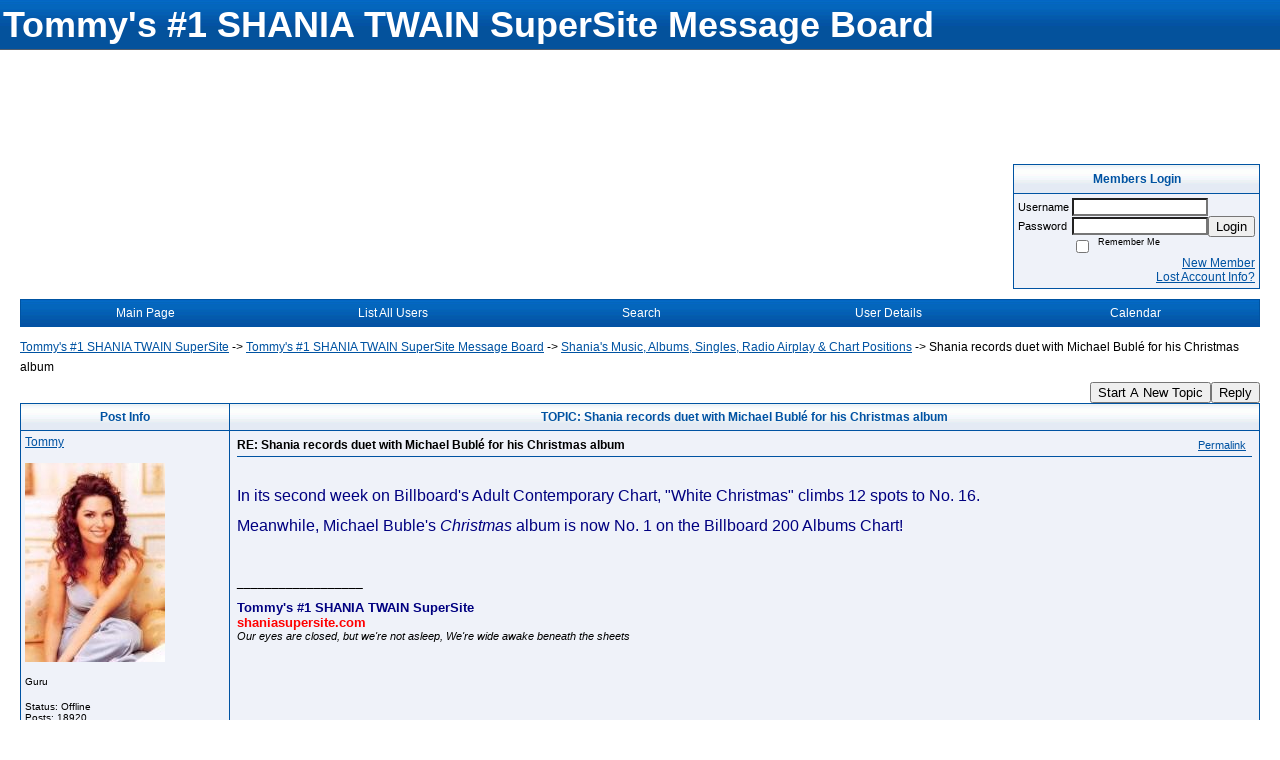

--- FILE ---
content_type: text/html; charset=UTF-8
request_url: https://shania.activeboard.com/t43850190/shania-records-duet-with-michael-bubl-for-his-christmas-albu/?page=2
body_size: 23430
content:
			<!DOCTYPE HTML PUBLIC "-//W3C//DTD HTML 4.01 Transitional//EN" "http://www.w3.org/TR/html4/loose.dtd">
			<html xmlns="http://www.w3.org/1999/xhtml">
					
					
			<head>
				
				
		
				<meta property="og:image" content="https://www.sparklit.com/secure/image/forum/activeboard_icon_200.png" />


		<meta name="generator" content="ActiveBoard" />
				<meta http-equiv="Content-Type"	content="text/html; charset=UTF-8">
				<meta name="description" content="Shania records duet with Michael Bublé for his Christmas album">
				<meta name="keywords" content="Shania records duet with Michael Bublé for his Christmas album,">
				


		<title>Shania records duet with Michael Bublé for his Christmas album - Tommy's #1 SHANIA TWAIN SuperSite Message Board</title>
		
		<link rel="stylesheet" href="/templates/masterstyle.spark?aBID=118191&45c48cce2e2d7fbdea1afc51c7c6ad26" type="text/css">
		<link rel="SHORTCUT ICON" href="/favicon.ico">
		
		
				
		<style id="ab-page-style" type="text/css">
/*
==================================================================
CUSTOM STYLES
==================================================================
*/

/* Place all custom style rules here for easy future reference */


		
/*
==================================================================
BODY & GENERAL STYLE
==================================================================
*/
body {
	background-color: #FFFFFF;
	background-image: ;
	font-family: Verdana, Arial, Helvetica, sans-serif;
	color: #000000;
	font-size: 12px;
}

table {
	font-size: 12px;
}

th,td {
	font-family: Verdana, Arial, Helvetica, sans-serif;
	/*font-size: 12px;*/
}

hr {
	height: 0px;
	border: 0px solid #0053A2;
	border-top-width: 1px;
}

form {
	display: inline;
}
input,textarea,select {
	color: #000000;
	background-color: #FFFFFF;
	font: normal 11px Verdana, Arial, Helvetica, sans-serif;
}
input {
	text-indent: 2px;
}

a, a:active, a:visited {
	color: #0053A2; text-decoration: underline;
}
a:hover {
	text-decoration: underline; color: #FF6633;
}


/*
==================================================================
HEADING STYLE
==================================================================
*/

.pageHeader {
	margin: 0px; 
	padding: 3px; 
	margin-bottom: 5px; 
	font-family: "Trebuchet MS", Verdana, Arial, Helvetica, sans-serif;
	font-size: 3em; 
	font-weight: 900; 
	color: #FFFFFF; 
	border: 1px solid #525E6E;
	border-width: 0px 0px 1px 0px;
	background: #648091 url(https://www.sparklit.com/secure/image/forum/themes/Athena/images/cell2.gif);
}
h1, h2, h3, h4, h5, h6 {
	font-weight: bold;
	font-family: "Trebuchet MS", Verdana, Arial, Helvetica, sans-serif;
	text-decoration: none;
	line-height: 120%;
	color: ;
}
h1 { font-size: 3em; }
h2 { font-size: 18px; }
h3 { font-size: 1em; }
h4,h5,h6 { font-size: 12px; }

.header-logo { text-align: center; margin-bottom: 5px; }

.gen {
	font-size: 1em;
}
.genmed {
	font-size: 0.9em;
}
.gensmall,.gensmall2 {
	font-size: 0.8em;
}


/*
==================================================================
MENU BAR STYLE
==================================================================
*/

#controlBarTable{
	border-collapse: separate;
}
#controlBarTable td {
	text-align: center;
}

.menu-widget { color:#FFFFFF; background: !important; background-color: !important; }

.ab_menu_item { color: #FFFFFF; background: #EFF2F9 url(https://www.sparklit.com/secure/image/forum/themes/Athena/images/cell2.gif); padding: 2px 0; }
.ab_menu_item a { color: #FFFFFF; text-decoration: none; }
.ab_menu_item_hover { color: #FFFFFF; background: #EFF2F9 url(https://www.sparklit.com/secure/image/forum/themes/Athena/images/cell3.gif); padding: 2px 0; }
.ab_menu_item_hover a { color: #0053A2; text-decoration: none; }

.ab_menu_sub_item { color: #0053A2; background: #EFF2F9 ; padding: 2px 0; }
.ab_menu_sub_item a { color: #0053A2; text-decoration: none; }
.ab_menu_sub_item_hover { color: #0053A2; background: #0053A2 url(https://www.sparklit.com/secure/image/forum/themes/Athena/images/cell2.gif); padding: 2px 0; }
.ab_menu_sub_item_hover a { color: #FFFFFF; text-decoration: none; }



/*
==================================================================
CONTAINER STYLE
==================================================================
*/

.wrap { padding: 0 20px; }
.container { width: 100% !important; margin: 0 auto; }

.forumline {
	background: #0053A2 ;
	border: 1px solid #0053A2;
	border-collapse: collapse;
	border-radius:  -moz-border-radius: ; -webkit-border-radius: ;
}
.borderline {
	border: 1px solid #0053A2;
	border-collapse: collapse;
}
.errorline	{
	border: 1px solid #8f0000;  border-collapse: collapse;
}
.errortext	{
	color: #8f0000; font-weight: bold;
}

.topic-buttons { float: right; }
.topic-buttons button, .topic-buttons select { float: left; }

/*
==================================================================
TABLE HEADER STYLE
==================================================================
*/

th, td.th {
	color: #0053A2;
	background: #F1F5F9 url(https://www.sparklit.com/secure/image/forum/themes/Athena/images/cell1.gif);
	font-family: ;
	border-color: #0053A2;
	border-style: solid;
	border-width: 0 1px 1px 0;
	height: 26px;
}
.thMid {
	border-width: 1px 0 1px 0; 
}
a.th, a.th:active, a.th:visited {
	color: ;
	
}
a.th:hover {
	color: ;
	
}



/*
==================================================================
TABLE ROW STYLE
==================================================================
*/

.row1 {
	padding: 4px;
	color: ;
	background: #EFF2F9 ;
}
.row2 {
	padding: 4px;
	color: ;
	background: #F4F7FE ;
}
.row3 {
	padding: 4px;
	color: ;
	background: #F4F7FE  ;
}
.row3Gen, .row3genmed, .row3gensmall {
	color: #0053A2;
}
td.topicRow {
	border-bottom: 0px;
	vertical-align: top;
	padding-top: 8px;
}
td.topicRow.topic-lastpost {
	padding-top: 3px;
}



/*
==================================================================
TABLE CATEGORY ROW STYLE
==================================================================
*/

td.cat,td.catHead,td.catSides,td.catLeft,td.catRight,td.catBottom,.row4 {
	color:#FFFFFF;
	background:  url(https://www.sparklit.com/secure/image/forum/themes/Athena/images/bg_cat4.gif);
}
td.cat,td.catHead,td.catSides,td.catLeft,td.catRight,td.catBottom {
	height: 24px;
}
a.cattitle {
	color:#FFFFFF;
}


/*
==================================================================
FORUM & TOPIC TITLES
==================================================================
*/

a.forumlink, a:active.forumlink, a:visited.forumlink {
	color: #0053A2;
	font-weight: bold; text-decoration: none;
}
a:hover.forumlink {
	color: #FF6633;
	text-decoration: underline overline;
}
a.topictitle, a:active.topictitle, a:visited.topictitle {
	color: #0053A2;
	font-weight: bold; text-decoration: underline;
}
a:hover.topictitle {
	color: #FF6633;
	
}


/*
==================================================================
TOPIC & COMMENT STYLE
==================================================================
*/

.postdetails {
	font-size: 0.8em;
	color: ;
}
.postbody {
	/*font-size: 0.9em;*/
}
.moderatelinks {
	text-align: right;
}
.code {
	font-family: Courier, 'Courier New', sans-serif;
	font-size: 11px;
	color: #006600;
	background-color: #F1F4F8;
	border: #525E6E;
	border-style: dotted;
	border-left-width: 1px;
	border-top-width: 1px;
	border-right-width: 1px;
	border-bottom-width: 1px
}
.quote {
	font-family: Verdana, Arial, Helvetica, sans-serif;
	/*font-size: 11px;*/
	color: #3A5370;
	line-height: 125%;
	background-color: #F1F4F8;
	border: #525E6E;
	border-style: dotted;
	border-left-width: 1px;
	border-top-width: 1px;
	border-right-width: 1px;
	border-bottom-width: 1px
}
.postbody q {
	border: 1px dotted #999999;
	display: block;
	margin-left: 40px;
	margin-right: 40px;
	padding: 5px;
	font-style: italic;
}
.commentOptionMenuBreak {
	padding: 0px; margin: 2px 0px 2px 0px;
	border: 1px solid #0053A2;
}
.commentOptionMenu { 
	text-align: left; float: right; 
	background-color: #F4F7FE; 
	border: 1px solid #0053A2;
	position: absolute; z-index: 1; display: none;
}
.commentOptionMenuItem {
	cursor: pointer; padding: 2px;
}
.commentOptionMenuItem:hover {
	background-color: #EFF2F9; 
}
.topicedit-widget .row1 {
	border: none;
}


/*
==================================================================
MODERATOR/ADMINISTRATOR COLORS
==================================================================
*/
a.mod {
	font-weight: bold;
	color: #0053A2;
}
a.mod:hover {
	font-weight: bold;
}
a.admin {
	font-weight: bold;
	color: #3C96C8; 
}
a.admin:hover {
	font-weight: bold;
}


/*
==================================================================
WIDGET CSS
==================================================================
*/
.widget {
	margin-bottom: 5px;
}
.pm-widget .tr.read .td { background: #EFF2F9 ; }
.pm-widget .td { padding-bottom: 0.25em; padding-top: 0.25em; }
.pm-widget .preview-content { font-style: italic; }
.pm-widget .participants, .pm-widget .preview { margin-top: 0.25em; margin-bottom: 0.25em; }
.pm-message-box {}



/*
==================================================================
YUI TAB STYLE
==================================================================
*/

.yui-skin-sam .yui-navset .yui-nav,.yui-skin-sam .yui-navset .yui-navset-top .yui-nav{border-color:transparent;}
.yui-skin-sam .yui-navset .yui-nav a,.yui-skin-sam .yui-navset .yui-navset-top .yui-nav a{border: 1px solid #0053A2; background:#EFF2F9 ;}
.yui-skin-sam .yui-navset .yui-nav .selected a,.yui-skin-sam .yui-navset .yui-nav .selected a:focus,.yui-skin-sam .yui-navset .yui-nav .selected a:hover{background:#F4F7FE ;}
.yui-skin-sam .yui-navset .yui-nav a:hover,.yui-skin-sam .yui-navset .yui-nav a:focus{background:#0053A2 ;}
.yui-skin-sam .yui-navset .yui-content{border: 1px solid #0053A2; background:#F4F7FE ;}
.yui-skin-sam .yui-navset .yui-content,.yui-skin-sam .yui-navset .yui-navset-top .yui-content{}
.yui-skin-sam .yui-navset-left .yui-content{border-color:transparent;}
.yui-skin-sam .yui-navset-bottom .yui-content,.yui-skin-sam .yui-navset .yui-navset-bottom .yui-content{border-color:transparent;}
.yui-skin-sam .yui-navset .yui-nav a,.yui-skin-sam .yui-navset .yui-navset-top .yui-nav a{border: 1px solid #0053A2;}
.yui-skin-sam .yui-navset .yui-nav a em,.yui-skin-sam .yui-navset .yui-navset-top .yui-nav a em{border: 1px solid #0053A2;}



.yui-navset .yui-nav li,.yui-navset .yui-navset-top .yui-nav li,.yui-navset .yui-navset-bottom .yui-nav li{margin:0 .5em 0 0;}
.yui-navset-left .yui-nav li,.yui-navset-right .yui-nav li{margin:0 0 .5em;}
.yui-navset .yui-content .yui-hidden{position:absolute;left:-999999px;visibility:hidden;}
.yui-navset .yui-navset-left .yui-nav,.yui-navset .yui-navset-right .yui-nav,.yui-navset-left .yui-nav,.yui-navset-right .yui-nav{width:6em;}
.yui-navset-top .yui-nav,.yui-navset-bottom .yui-nav{width:auto;}.yui-navset .yui-navset-left,.yui-navset-left{padding:0 0 0 6em;}
.yui-navset-right{padding:0 6em 0 0;}
.yui-navset-top,.yui-navset-bottom{padding:auto;}
.yui-nav,.yui-nav li{margin:0;padding:0;list-style:none;}
.yui-navset li em{font-style:normal;}
.yui-navset{position:relative;zoom:1;}
.yui-navset .yui-content,.yui-navset .yui-content div{zoom:1;}
.yui-navset .yui-content:after{content:'';display:block;clear:both;}
.yui-navset .yui-nav li,.yui-navset .yui-navset-top .yui-nav li,.yui-navset .yui-navset-bottom .yui-nav li{display:inline-block;display:-moz-inline-stack;*display:inline;vertical-align:bottom;cursor:pointer;zoom:1;}
.yui-navset-left .yui-nav li,.yui-navset-right .yui-nav li{display:block;}
.yui-navset .yui-nav a{position:relative;}
.yui-navset .yui-nav li a,.yui-navset-top .yui-nav li a,.yui-navset-bottom .yui-nav li a{display:block;display:inline-block;vertical-align:bottom;zoom:1;}
.yui-navset-left .yui-nav li a,.yui-navset-right .yui-nav li a{display:block;}
.yui-navset-bottom .yui-nav li a{vertical-align:text-top;}
.yui-navset .yui-nav li a em,.yui-navset-top .yui-nav li a em,.yui-navset-bottom .yui-nav li a em{display:block;}
.yui-navset .yui-navset-left .yui-nav,.yui-navset .yui-navset-right .yui-nav,.yui-navset-left .yui-nav,.yui-navset-right .yui-nav{position:absolute;z-index:1;}
.yui-navset-top .yui-nav,.yui-navset-bottom .yui-nav{position:static;}
.yui-navset .yui-navset-left .yui-nav,.yui-navset-left .yui-nav{left:0;right:auto;}
.yui-navset .yui-navset-right .yui-nav,.yui-navset-right .yui-nav{right:0;left:auto;}
.yui-skin-sam .yui-navset .yui-nav,.yui-skin-sam .yui-navset .yui-navset-top .yui-nav{border-style:solid;border-width:0 0 0px;zoom:1;}
.yui-skin-sam .yui-navset .yui-nav li,.yui-skin-sam .yui-navset .yui-navset-top .yui-nav li{margin:0 .16em 0 0;padding:1px 0 0;zoom:1;}
.yui-skin-sam .yui-navset .yui-nav .selected,.yui-skin-sam .yui-navset .yui-navset-top .yui-nav .selected{margin:0 .16em 0 0;}
.yui-skin-sam .yui-navset .yui-nav a,.yui-skin-sam .yui-navset .yui-navset-top .yui-nav a{border-width:0 1px;position:relative;text-decoration:none;}
.yui-skin-sam .yui-navset .yui-nav a em,.yui-skin-sam .yui-navset .yui-navset-top .yui-nav a em{border-width:1px 0 0;cursor:hand;padding:.25em .75em;left:0;right:0;bottom:0;top:-1px;position:relative;}
.yui-skin-sam .yui-navset .yui-nav .selected a,.yui-skin-sam .yui-navset .yui-nav .selected a:focus,.yui-skin-sam .yui-navset .yui-nav .selected a:hover{}
.yui-skin-sam .yui-navset .yui-nav a:hover,.yui-skin-sam .yui-navset .yui-nav a:focus{outline:0;}
.yui-skin-sam .yui-navset .yui-nav .selected a em{padding:.35em .75em;}
.yui-skin-sam .yui-navset .yui-nav .selected a,.yui-skin-sam .yui-navset .yui-nav .selected a em{}
.yui-skin-sam .yui-navset .yui-content{}
.yui-skin-sam .yui-navset .yui-content,.yui-skin-sam .yui-navset .yui-navset-top .yui-content{border-width:1px;border-style:solid;padding:.25em .5em;}
.yui-skin-sam .yui-navset-left .yui-nav,.yui-skin-sam .yui-navset .yui-navset-left .yui-nav,.yui-skin-sam .yui-navset .yui-navset-right .yui-nav,.yui-skin-sam .yui-navset-right .yui-nav{border-width:0 5px 0 0;Xposition:absolute;top:0;bottom:0;}
.yui-skin-sam .yui-navset .yui-navset-right .yui-nav,.yui-skin-sam .yui-navset-right .yui-nav{border-width:0 0 0 5px;}
.yui-skin-sam .yui-navset-left .yui-nav li,.yui-skin-sam .yui-navset .yui-navset-left .yui-nav li,.yui-skin-sam .yui-navset-right .yui-nav li{margin:0 0 .16em;padding:0 0 0 1px;}.yui-skin-sam .yui-navset-right .yui-nav li{padding:0 1px 0 0;}
.yui-skin-sam .yui-navset-left .yui-nav .selected,.yui-skin-sam .yui-navset .yui-navset-left .yui-nav .selected{margin:0 -1px .16em 0;}
.yui-skin-sam .yui-navset-right .yui-nav .selected{margin:0 0 .16em -1px;}
.yui-skin-sam .yui-navset-left .yui-nav a,.yui-skin-sam .yui-navset-right .yui-nav a{border-width:1px 0;}
.yui-skin-sam .yui-navset-left .yui-nav a em,.yui-skin-sam .yui-navset .yui-navset-left .yui-nav a em,.yui-skin-sam .yui-navset-right .yui-nav a em{border-width:0 0 0 1px;padding:.2em .75em;top:auto;left:-1px;}
.yui-skin-sam .yui-navset-right .yui-nav a em{border-width:0 1px 0 0;left:auto;right:-1px;}
.yui-skin-sam .yui-navset-left .yui-nav a,.yui-skin-sam .yui-navset-left .yui-nav .selected a,.yui-skin-sam .yui-navset-left .yui-nav a:hover,.yui-skin-sam .yui-navset-right .yui-nav a,.yui-skin-sam .yui-navset-right .yui-nav .selected a,.yui-skin-sam .yui-navset-right .yui-nav a:hover,.yui-skin-sam .yui-navset-bottom .yui-nav a,.yui-skin-sam .yui-navset-bottom .yui-nav .selected a,.yui-skin-sam .yui-navset-bottom .yui-nav a:hover{background-image:none;}
.yui-skin-sam .yui-navset-left .yui-content{border-width:1px;border-style:solid;}
.yui-skin-sam .yui-navset-bottom .yui-nav,.yui-skin-sam .yui-navset .yui-navset-bottom .yui-nav{border-width:5px 0 0;}
.yui-skin-sam .yui-navset .yui-navset-bottom .yui-nav .selected,.yui-skin-sam .yui-navset-bottom .yui-nav .selected{margin:0 .16em 0 0;}
.yui-skin-sam .yui-navset .yui-navset-bottom .yui-nav li,.yui-skin-sam .yui-navset-bottom .yui-nav li{padding:0 0 1px 0;vertical-align:top;}
.yui-skin-sam .yui-navset .yui-navset-bottom .yui-nav a em,.yui-skin-sam .yui-navset-bottom .yui-nav a em{border-width:0 0 1px;top:auto;bottom:-1px;}
.yui-skin-sam .yui-navset-bottom .yui-content,.yui-skin-sam .yui-navset .yui-navset-bottom .yui-content{border-width:1px;border-style:solid;}
		
</style>			<script language="javascript" type="text/javascript">
				function recordTopicRating(thankYou, abKey, aBID, subForumID, topicID, rating){
					var postData = "thankYou="+thankYou+"&abKey="+abKey+"&aBID="+aBID+"&subForumID="+subForumID+"&topicID="+topicID+"&rating="+rating;
					$.get('/rating.spark?'+postData, function(data){
						var ratingSel = $('#ratingsDiv');
						ratingSel.unbind('mouseover');
						ratingSel.css({
							backgroundImage: '',
							width: '',
							fontSize: ''
						});
						ratingSel.html(data);
					});
				}
			</script>
			            <script type="text/javascript" src="/js.ln/jquery/js/jquery-1.8.2.min.js"></script>
            		
		<script type='text/javascript'>

				$(document).ready(function(){
			$("#popupContactClose").click(function(){
				disablePopup();
			});
			$("#backgroundPopup").click(function(){
				disablePopup();
			});
			$(document).keyup(function(e){
				if(e.keyCode==27 && popupStatus==1){
					disablePopup();
				}
			});
			 
			$(window).resize(function(){
				if(popupStatus==1){
					centerPopup();
				}	
			});
		});
		
		function toggle(obj) {
			var el = document.getElementById(obj);
			if ( el.style.display != 'none' ) {
				el.style.display = 'none';
			}
			else {
				el.style.display = '';
			}
		}

		
			function checkBoxes()
			{
				var items = document.getElementsByName('topicMoveDelete[]');
				var list = '';
				var firstElement = 0;
				

				
				for(var i=0; i< items.length; i++)
				{
					if(items[i].checked)
					{
						if(firstElement==0)
							list += items[i].value;
						else
							list += ';'+items[i].value;
						firstElement++;
					}
				}
				
				if(list.length < 1){
					alert("Please select one or more topics.");
					return false;
				}
				
				document.getElementById('checkedBoxes').value = list;
				return true;
			}

			function setTopicFormAction(action){
				document.topicAction.action = action;
			}

			function setButtonIMG(image,id) {
				document.getElementById(id).src = image;
			}
			
			//----------------------------------------------------------------------------------
			//		Comment menu JS
			//----------------------------------------------------------------------------------
			var hideMenu = new Array();
			function findCommentOptionMenuItem(id) {
				var i;
				for (i=0; i<hideMenu.length; i++) {
					if (hideMenu[i][0] == id) {
						return i;
					}
				}
				hideMenu.push(new Array(id,'0'));
				return hideMenu.length-1;
			}
			function showCommentOptionMenu(id, btn) {
				hideMenu[findCommentOptionMenuItem(id)][1] = '0';
			}
			function hideCommentOptionMenu(id) {
				if (document.getElementById(id)) {
					hideMenu[findCommentOptionMenuItem(id)][1] = '1';
					var t=setTimeout("closeCommentOptionMenu('"+id+"')",333);
				}
			}
			function closeCommentOptionMenu(id) {
				if (hideMenu[findCommentOptionMenuItem(id)][1] == '1') {
					document.getElementById(id).style.display='none';
				}
				hideMenu[findCommentOptionMenuItem(id)][1] = '0';
			}
			function toggleCommentOptionMenu(id, btn)
			{
				var menuSel = $('#'+id);
				menuSel.css('position','absolute');
				if (menuSel.css('display') == 'none')
				{
					menuSel.css('left', '-9999px');
					menuSel.show();
					
					var f = parseInt(menuSel.css('font-size'));
					if (f < 12)
						f = 12;
					var width = f * 10;
					menuSel.css('width', width+'px');
					
					var buttonSel = $(btn);
					
					menuSel.css('top', (buttonSel.outerHeight() + 5) + 'px');
					menuSel.css('left', (buttonSel.outerWidth() - menuSel.outerWidth()) + 'px');
				}
				else
				{
					menuSel.hide();
				}
			}

			//----------------------------------------------------------------------------------
			//		Tag UI JS
			//----------------------------------------------------------------------------------
			var hideTagMenu = new Array();
			function findTagOptionMenuItem(id) {
				var i;
				for (i=0; i<hideTagMenu.length; i++) {
					if (hideTagMenu[i][0] == id) {
						return i;
					}
				}
				hideTagMenu.push(new Array(id,'0','0'));
				return hideTagMenu.length-1;
			}
			function showTagOptionMenu(id) {
				hideTagMenu[findTagOptionMenuItem(id)][1] = '0';
			}
			function hideTagOptionMenu(id) {
				if (document.getElementById(id)) {
					hideTagMenu[findTagOptionMenuItem(id)][1] = '1';
					var t=setTimeout("closeTagOptionMenu('"+id+"')",333);
				}
			}
			function closeTagOptionMenu(id) {
				index = findTagOptionMenuItem(id);
				//console.log(hideTagMenu[index][0]+" "+hideTagMenu[index][1]+" "+hideTagMenu[index][2]);
				if (hideTagMenu[index][1] == '1' && hideTagMenu[index][2] != '1') {
					document.getElementById(id).style.display='none';
					hideTagMenu[findTagOptionMenuItem(id)][1] = '0';
				}
			}
			function toggleTagOptionMenu(id, tagMenuButton, tagMenuInput) {
				//var tagMenu = document.getElementById(id);
				var tagMenuSel = $('#'+id);
				//if (tagMenu.style.display == 'none') {
				if (tagMenuSel.css('display') == 'none') {
					
					var tagMenuButtonSel = $(tagMenuButton),
						x = tagMenuButtonSel.position().left + tagMenuButtonSel.width(),
						y = tagMenuButtonSel.position().top - tagMenuButtonSel.height() - 8;
					
					
					//var tagMenuButtonRegion = YAHOO.util.Region.getRegion(tagMenuButton);
					//var x = tagMenuButtonRegion.right;
					//var y = tagMenuButtonRegion.top;
					//y -= tagMenuButtonRegion.height - 8;

					//tagMenu.style.display = 'block'; // without this 'w' will be NaN
					tagMenuSel.show();

					var w = tagMenuSel.width(),
						h = tagMenuSel.height();
					//var tagMenuRegion = YAHOO.util.Region.getRegion(tagMenu);
					//var w = tagMenuRegion.width;
					//var h = tagMenuRegion.height;
					
					x += 4;

					rx = x + w;
					if (rx > $(document).width()) {
						x -= w;
						y = tagMenuButtonSel.position().top + tagMenuButtonSel.height() + 4;
					}
						
					by = y + h;
					if (by > $(document).height()) {
						y = tagMenuButtonSel.position().top - h - 4;
					}

					tagMenuSel.css('left', x.toString()+'px');
					tagMenuSel.css('top', y.toString()+'px');
					//tagMenu.style.left = x.toString()+'px';
					//tagMenu.style.top = y.toString()+'px';

					document.getElementById(tagMenuInput).focus();
				} else {
					tagMenuSel.hide();
					//tagMenu.style.display = 'none';
				}
			}
			function justRegisterRightClickForTagOptionMenu(id) {
				hideTagMenu[findTagOptionMenuItem(id)][2] = '1';
			}
			function registerRightClickForTagOptionMenu(id) {
				hideTagMenu[findTagOptionMenuItem(id)][2] = '1';
				var t=setTimeout("justClearRightClickForTagOptionMenu('"+id+"')",3000);
			}
			function justClearRightClickForTagOptionMenu(id) {
				hideTagMenu[findTagOptionMenuItem(id)][2] = '0';
			}
			function clearRightClickForTagOptionMenu(id) {
				hideTagMenu[findTagOptionMenuItem(id)][2] = '0';
				closeTagOptionMenu(id);
			}
		</script>	
					<script type="text/javascript">
				customPos = -1;
				
				function hilite(e, c) {
					if (e && c)
						e.className=c;
				}
				
				function lolite(e, c) {
					if (e && c)
						e.className=c;
				}
			</script>
	
						<script type="text/javascript">
				var curTopicIDForTagCallback = null;
				function recordTopicTag(aBID, topicID, abKey, image) {
					var tagSel = $('#tagInput'+topicID),
						tagAddButtonSel = $('#tagInputAddButton'+topicID);
					var tag = tagSel.val();

					tagSel.val('');
					tagAddButtonSel.attr('src', image);
					
					if (tag !== null && tag !== undefined && tag.length > 0) {
						curTopicIDForTagCallback = topicID;
						var postData = "aBID="+aBID+"&topicID="+topicID+"&tag="+encodeURI(tag).replace(/\+/g, "%2B")+"&abKey="+abKey+"&action=83";
						$.get('/tagit.spark?'+postData, handleTagSuccess);
					}
				}

				function removeTopicTag(tagID, aBID, topicID, abKey, image) {
					var tagSel = $('#tag'+tagID);
					tagSel.attr('src', image);
					
					if (tagID !== null && tagID !== undefined) {
						curTopicIDForTagCallback = topicID;
						var postData = "aBID="+aBID+"&topicID="+topicID+"&tagID="+tagID+"&abKey="+abKey+"&action=70"; 
						$.get('/tagit.spark?'+postData, handleTagSuccess);
					}
				}
				
				var handleTagSuccess = function(data) {
					document.getElementById("tagUI"+curTopicIDForTagCallback).innerHTML = data; 
					toggleTagOptionMenu("tagsMenu"+curTopicIDForTagCallback, document.getElementById("tagsMenuButton"+curTopicIDForTagCallback), "tagInput"+curTopicIDForTagCallback);
				};
			</script>
		            <script type="text/javascript">
                $(document).ready(function () {
                    var lock;
                    $(this).on('mousemove', function () {
                        if (!lock) {
                            lock = true;
                            $.ajax({
                                'type': 'POST',
                                'dataType': 'json',
                                'url': '//shania.activeboard.com/forum.spark?a=118',
                                'data': {
                                    'aBID': 118191,
                                    'rt': 2,
                                    'a': 118,

                                    'ID': -1, 

                                }
                            });
                            setTimeout(function () {
                                lock = false;
                            }, 420000);
                        }
                    });
                });
            </script>
            		</head>
		<body id="abBodyTag" bgcolor="#FFFFFF" text="#000000" 
		link="#000000" vlink="#000000" 		      style="margin: 0" class="explicit">
		<div id="uWrap" class="uWrap">
		
			<h1 class="pageHeader header-text">
				Tommy's #1 SHANIA TWAIN SuperSite Message Board		
			</h1>
			<div style="width: 728px; margin: 1em auto;"><div style="width:728px; height:90px;">
<!-- AB - Leaderboard [async] -->
<div id="placement_68329_0"></div>
<script type="text/javascript">if (!window.AdButler){(function(){var s = document.createElement("script"); s.async = true; s.type = "text/javascript";s.src = 'https://servedbyadbutler.com/app.js';var n = document.getElementsByTagName("script")[0]; n.parentNode.insertBefore(s, n);}());}</script>
<script type="text/javascript">
    var AdButler = AdButler || {}; AdButler.ads = AdButler.ads || [];
    var abkw = window.abkw || '';
    var plc68329 = window.plc68329 || 0;
    //document.write('<'+'div id="placement_68329_'+plc68329+'"></'+'div>');
    AdButler.ads.push({handler: function(opt){ AdButler.register(142519, 68329, [728,90], 'placement_68329_'+opt.place, opt); },
        opt: { place: plc68329++, keywords: abkw, domain: 'servedbyadbutler.com', click:'CLICK_MACRO_PLACEHOLDER', adserveVersion:'adserve' }});
</script>
</div></div>
<div class="wrap" style="100%">
	<div class="container">
		
		
		<div class="top">
			
				<table id="abLoginBox" cellspacing="0" class="forumline" style="float: right; margin-bottom: 10px;"><tr><th><a name="loginBox"></a>Members Login</th></tr><tr><td align="right" valign="top" style="text-align: left" class="row1 gen">		<form action="/forum.spark?aBID=118191" method=post style="margin: 0px;">
		<input type=hidden name="page" value="1">
<input type=hidden name="aBID" value="118191">
		<table border=0 cellspacing=0 cellpadding=0 class="genmed" style="margin: 0;">
			<tr>
				<td>Username&nbsp;</td>
				<td><input style="vertical-align: middle" value=""
					type="text" name="forumUserName"><br />
				</td>
				<td>&nbsp;</td>
			</tr>
			<tr>
				<td>Password&nbsp;</td>
				<td><input type="password"
					name="forumPassword">
				</td>
				<td>
					<button type="submit" onsubmit="this.form.action.value='login'">Login</button>
				</td>
			</tr>
			<tr>
				<td>&nbsp;</td>
				<td>
					<input type=checkbox style="vertical-align: middle; float: left;" name="rememberLogin" value="1">
					<span class="gensmall" style="float: left;"> &nbsp; Remember Me </span>
				</td>
				<td>&nbsp;</td>
			</tr>
		</table>
					<div style="float:right; text-align:right;">
				<a href="//shania.activeboard.com/forum.spark?aBID=118191&p=4" title="New Member">New Member</a><br>
				<a href="//shania.activeboard.com/forum.spark?aBID=118191&p=6" title="Forgot Account Information">Lost Account Info?</a> 
			</div>
		<div class="clear"></div>
		<input type="hidden" name="uat" value="3">

		</form></td></tr></table>
			
			
			<div class="clear"></div>
		</div>
		
		
					<script type="text/javascript" src="/js/forum_menu.js?v=1337"></script>
				<div class="menu-widget widget" style="">
		<table class="forumline borderline table" id="controlBarTable" cellSpacing="0" cellpadding="0" style="table-layout: fixed;width: 100%; margin-bottom: 10px">
			<tbody>
				<tr class="tr-first tr-last">
							<td id="custom_mnu_0_parent" class="ab_menu_item td td-first" width="20%" align="center" 
			onmouseover="hilite(this,'ab_menu_item_hover')" onmouseout="lolite(this,'ab_menu_item')"
			 onclick="if(!clickTrap){window.location='https://shania.activeboard.com/'} clickTrap=false;" 
			style="cursor: pointer;">
			
			<div class="menu-item-wrap"><div style="padding: 4px;"><a nohref>Main Page</a></div></div>		</td>
				<td id="custom_mnu_1_parent" class="ab_menu_item td" width="20%" align="center" 
			onmouseover="hilite(this,'ab_menu_item_hover')" onmouseout="lolite(this,'ab_menu_item')"
			 onclick="if(!clickTrap){ alert('Please log in first.');} clickTrap=false;" 
			style="cursor: pointer;">
			
			<div class="menu-item-wrap"><div style="padding: 4px;"><a nohref onclick=" alert('Please log in first.');; clickTrap=true; ">List All Users</a></div></div>		</td>
				<td id="custom_mnu_2_parent" class="ab_menu_item td" width="20%" align="center" 
			onmouseover="hilite(this,'ab_menu_item_hover')" onmouseout="lolite(this,'ab_menu_item')"
			 onclick="if(!clickTrap){ab_mnu_show('custom_mnu_2', this);} clickTrap=false;" 
			style="cursor: pointer;">
			
			<div class="menu-item-wrap"><div style="padding: 4px;"><a nohref>Search</a></div>		<div id="custom_mnu_2" class="ab_menu_sub_item_div" style="display: none; position: absolute;" onclick="clickTrap=true">
			<table class="forumline borderline row1" cellspacing="0" cellpadding="0" style="width: 260px;">
				<tr>
					<td class="ab_menu_sub_item" style="padding-top: 10px; text-align: center;">
						<div style="padding: 4px;"><nobr><form action="https://shania.activeboard.com/p/results/" method=post>
<input name=keywords type=text size=25>&nbsp;<input name=searchkeywords type=text size=25 value="" style="position:absolute; left:-9999px;">&nbsp;<button name=search type=submit>Search</button>
</form>
<a href="https://shania.activeboard.com/p/search/">Advanced Search</a>
</nobr></div>
					</td>
				</tr>
			</table>
		</div>
		<script>
			ab_mnu_register('custom_mnu_2');
		</script>
		</div>		</td>
				<td id="custom_mnu_3_parent" class="ab_menu_item td" width="20%" align="center" 
			onmouseover="hilite(this,'ab_menu_item_hover')" onmouseout="lolite(this,'ab_menu_item')"
			 onclick="if(!clickTrap){ alert('Please log in first.');} clickTrap=false;" 
			style="cursor: pointer;">
			
			<div class="menu-item-wrap"><div style="padding: 4px;"><a nohref onclick=" alert('Please log in first.');; clickTrap=true; ">User Details</a></div></div>		</td>
				<td id="custom_mnu_4_parent" class="ab_menu_item td" width="20%" align="center" 
			onmouseover="hilite(this,'ab_menu_item_hover')" onmouseout="lolite(this,'ab_menu_item')"
			 onclick="if(!clickTrap){window.location='https://shania.activeboard.com/p/calendar/'} clickTrap=false;" 
			style="cursor: pointer;">
			
			<div class="menu-item-wrap"><div style="padding: 4px;"><a nohref>Calendar</a></div></div>		</td>
						</tr>
			</tbody>
		</table>
		</div>
		
		<script>
			ab_mnu_init_all();
			clickTrap=false;
		</script>
		
		
		
		
		
		
			<div style="">
				
				<table width="100%" cellpadding="0" cellspacing="0" class="inlineTable gen defaulttext" style="line-height: 20px;">
					<tbody>
						<tr>
							<td class="" valign="top" style="text-align: left;">
								<div class="breadcrumb-widget widget gen"><a href="http://www.shaniasupersite.com" target="">Tommy's #1 SHANIA TWAIN SuperSite</a> -&gt; <a href="https://shania.activeboard.com/">Tommy's #1 SHANIA TWAIN SuperSite Message Board</a> -&gt; <a href="https://shania.activeboard.com/f409582/shanias-music-albums-singles-radio-airplay-amp-chart-positio/">Shania's Music, Albums, Singles, Radio Airplay &amp; Chart Positions</a> -&gt; <span class="nolinks">Shania records duet with Michael Bublé for his Christmas album</span></div>
							</td>
							<td class="" valign="top" style="text-align: right;">
							</td>
						</tr>
					</tbody>
				</table>
				
		
<table width="100%" cellpadding="0" cellspacing="0" class="inlineTable gen defaulttext" style="line-height: 20px;">
	<tbody>
		<tr>
			<td valign="top" style="text-align: left;">
			</td>
			<td valign="top" style="text-align: right;">
				<div class="topic-buttons">
					
					
						<button onclick="self.location='https://shania.activeboard.com/p/new/?subForumID=409582';">Start A New Topic</button>
					
					
						<button onclick="self.location='https://shania.activeboard.com/p/reply/?topicID=43850190';">Reply</button>
					
					
					
				</div>
			</td>
		</tr>
	</tbody>
</table>


		
<table width="100%" cellpadding=0 cellspacing=0 class="forumline borderline" id="abPreviewTbl" style="margin-bottom: 10px;">
	<thead>
		<tr>
			<th class="thCornerL" width="200">
				Post Info
			</th>
			<th class="thTop">
				
				<span class="nolinks">TOPIC: Shania records duet with Michael Bublé for his Christmas album</span>
			</th>
		</tr>
	</thead>
	<tbody>
		
		
			
			<tr class="tr tr-first tr-odd">
				<td class="td-first row1 borderline comment-meta" width="200" valign=top>
					
					
					
					
					
					<a id="comment-46527793"></a>
					<div class="comment-meta">
						<a href="https://shania.activeboard.com/m804362/profile/" rel="nofollow">Tommy</a>
					</div>
					<br>
					
						<div class="comment-meta">
							<img width=140 height=199 border="0" src="//shania.activeboard.com/avatar?id=804362&m=75&t=0"  id="avatar804362"/>
						</div>
						<br>
					
					
						<div class="comment-meta">
							<span class="postdetails">Guru</span><br>
							
						</div>
						<br>
					
					
						<div class="comment-meta">
							<span class="postdetails">Status: Offline</span>
						</div>
					
					
						<div class="comment-meta">
							<span class="postdetails">Posts: 18920</span>
						</div>
					
					<div class="comment-meta">
						<span class="postdetails">Date:
						 <time datetime="2011-12-02 10:02:09">Fri Dec 2 1:02 PM, 2011</time>
						</span>
					</div>
					
				</td>
				<td class="row1 borderline comment-content" valign=top>
					<table style="margin: 0px; padding: 0px; width: 100%;">
						<tbody>
							<tr>
								<td style="vertical-align: bottom;">
									
										<div class="postbody">
											<b><span class="nolinks">RE: Shania records duet with Michael Bublé for his Christmas album</span></b>
										</div>
									
								</td>
								<td>
									<div class="genmed" align="right" style="float: right;"><nobr><a style="margin:0em" href ="https://shania.activeboard.com/t43850190/shania-records-duet-with-michael-bubl-for-his-christmas-albu/?page=2#comment-46527793">Permalink</a>&nbsp;&nbsp;<div class="optionsWrap46527793" style="display: inline-block; position:relative;"></div></nobr></div>
								</td>
							</tr>
							
								<tr>
									<td style="width:100%" colspan="2">
										<hr style="margin:0px; padding:0px;">
									</td>
								</tr>
							
							<tr>
								<td style="width:100%" colspan="2">
									<div class="comment-body postbody">
										<br>
										<p><span style="color:#000080;font-size:medium;">In its second week on Billboard's Adult Contemporary Chart, &quot;White Christmas&quot; climbs 12 spots to No. 16.</span></p><p><span style="color:#000080;font-size:medium;">Meanwhile, Michael Buble's <em>Christmas</em> album is now No. 1 on the Billboard 200 Albums Chart!﻿</span></p>
										<br><br>
									</div>
									
									
										__________________
										<div class="comment-signature postbody genmed">
											<p><span style="font-size:small;"><span style="font-family:tahoma, arial, helvetica, sans-serif;"><span style="color:#000080;"><span style="color:#000080;"><strong><span style="color:#000080;"><span style="color:#000080;">Tommy's #1 SHANIA TWAIN SuperSite</span></span></strong><br /></span></span><span style="color:#fa0426;"><span style="color:#f7071f;"><strong><span style="color:#000080;"><span style="color:#f50933;"><span style="color:#ff0000;">shaniasupersite.com</span></span></span></strong></span></span></span></span><br /><em>Our eyes are closed, but we're not asleep, We're wide awake beneath the sheets</em></p>
										</div>
									
								</td>
							</tr>
						</tbody>
					</table>
				</td>
			</tr>
		
			
			<tr class="tr tr-even">
				<td class="td-first row2 borderline comment-meta" width="200" valign=top>
					
					
					
					
					
					<a id="comment-46611112"></a>
					<div class="comment-meta">
						<a href="https://shania.activeboard.com/m804362/profile/" rel="nofollow">Tommy</a>
					</div>
					<br>
					
						<div class="comment-meta">
							<img width=140 height=199 border="0" src="//shania.activeboard.com/avatar?id=804362&m=75&t=0"  id="avatar804362"/>
						</div>
						<br>
					
					
						<div class="comment-meta">
							<span class="postdetails">Guru</span><br>
							
						</div>
						<br>
					
					
						<div class="comment-meta">
							<span class="postdetails">Status: Offline</span>
						</div>
					
					
						<div class="comment-meta">
							<span class="postdetails">Posts: 18920</span>
						</div>
					
					<div class="comment-meta">
						<span class="postdetails">Date:
						 <time datetime="2011-12-06 17:32:54">Tue Dec 6 8:32 PM, 2011</time>
						</span>
					</div>
					
				</td>
				<td class="row2 borderline comment-content" valign=top>
					<table style="margin: 0px; padding: 0px; width: 100%;">
						<tbody>
							<tr>
								<td style="vertical-align: bottom;">
									
								</td>
								<td>
									<div class="genmed" align="right" style="float: right;"><nobr><a style="margin:0em" href ="https://shania.activeboard.com/t43850190/shania-records-duet-with-michael-bubl-for-his-christmas-albu/?page=2#comment-46611112">Permalink</a>&nbsp;&nbsp;<div class="optionsWrap46611112" style="display: inline-block; position:relative;"></div></nobr></div>
								</td>
							</tr>
							
							<tr>
								<td style="width:100%" colspan="2">
									<div class="comment-body postbody">
										<br>
										<p><span style="font-size:small;">Kellie Pickler sang Shania's part while singing &quot;White Christmas&quot; with Michael Buble on his Christmas special tonight. She did a good job!</span></p>
										<br><br>
									</div>
									
									
										__________________
										<div class="comment-signature postbody genmed">
											<p><span style="font-size:small;"><span style="font-family:tahoma, arial, helvetica, sans-serif;"><span style="color:#000080;"><span style="color:#000080;"><strong><span style="color:#000080;"><span style="color:#000080;">Tommy's #1 SHANIA TWAIN SuperSite</span></span></strong><br /></span></span><span style="color:#fa0426;"><span style="color:#f7071f;"><strong><span style="color:#000080;"><span style="color:#f50933;"><span style="color:#ff0000;">shaniasupersite.com</span></span></span></strong></span></span></span></span><br /><em>Our eyes are closed, but we're not asleep, We're wide awake beneath the sheets</em></p>
										</div>
									
								</td>
							</tr>
						</tbody>
					</table>
				</td>
			</tr>
		
			
			<tr class="tr tr-odd">
				<td class="td-first row1 borderline comment-meta" width="200" valign=top>
					
					
					
					
					
					<a id="comment-46612162"></a>
					<div class="comment-meta">
						<a href="https://shania.activeboard.com/m804362/profile/" rel="nofollow">Tommy</a>
					</div>
					<br>
					
						<div class="comment-meta">
							<img width=140 height=199 border="0" src="//shania.activeboard.com/avatar?id=804362&m=75&t=0"  id="avatar804362"/>
						</div>
						<br>
					
					
						<div class="comment-meta">
							<span class="postdetails">Guru</span><br>
							
						</div>
						<br>
					
					
						<div class="comment-meta">
							<span class="postdetails">Status: Offline</span>
						</div>
					
					
						<div class="comment-meta">
							<span class="postdetails">Posts: 18920</span>
						</div>
					
					<div class="comment-meta">
						<span class="postdetails">Date:
						 <time datetime="2011-12-06 18:29:21">Tue Dec 6 9:29 PM, 2011</time>
						</span>
					</div>
					
				</td>
				<td class="row1 borderline comment-content" valign=top>
					<table style="margin: 0px; padding: 0px; width: 100%;">
						<tbody>
							<tr>
								<td style="vertical-align: bottom;">
									
								</td>
								<td>
									<div class="genmed" align="right" style="float: right;"><nobr><a style="margin:0em" href ="https://shania.activeboard.com/t43850190/shania-records-duet-with-michael-bubl-for-his-christmas-albu/?page=2#comment-46612162">Permalink</a>&nbsp;&nbsp;<div class="optionsWrap46612162" style="display: inline-block; position:relative;"></div></nobr></div>
								</td>
							</tr>
							
							<tr>
								<td style="width:100%" colspan="2">
									<div class="comment-body postbody">
										<br>
										<p><span style="font-size:medium;"><span style="font-size:medium;">On the Mediabase Radio Airplay Adult Contemporary Chart, &quot;White Christmas&quot; climbed 3 spots this week to No. 17 with 216 spins/plays for the week in the U.S. That's an increase of 62 more plays than last week.</span></span></p>
										<br><br>
									</div>
									
									
										__________________
										<div class="comment-signature postbody genmed">
											<p><span style="font-size:small;"><span style="font-family:tahoma, arial, helvetica, sans-serif;"><span style="color:#000080;"><span style="color:#000080;"><strong><span style="color:#000080;"><span style="color:#000080;">Tommy's #1 SHANIA TWAIN SuperSite</span></span></strong><br /></span></span><span style="color:#fa0426;"><span style="color:#f7071f;"><strong><span style="color:#000080;"><span style="color:#f50933;"><span style="color:#ff0000;">shaniasupersite.com</span></span></span></strong></span></span></span></span><br /><em>Our eyes are closed, but we're not asleep, We're wide awake beneath the sheets</em></p>
										</div>
									
								</td>
							</tr>
						</tbody>
					</table>
				</td>
			</tr>
		
			
			<tr class="tr tr-even">
				<td class="td-first row2 borderline comment-meta" width="200" valign=top>
					
					
					
					
					
					<a id="comment-46629540"></a>
					<div class="comment-meta">
						<a href="https://shania.activeboard.com/m1000472/profile/" rel="nofollow">Butters</a>
					</div>
					<br>
					
						<div class="comment-meta">
							
						</div>
						<br>
					
					
						<div class="comment-meta">
							<span class="postdetails">Guru</span><br>
							
						</div>
						<br>
					
					
						<div class="comment-meta">
							<span class="postdetails">Status: Offline</span>
						</div>
					
					
						<div class="comment-meta">
							<span class="postdetails">Posts: 765</span>
						</div>
					
					<div class="comment-meta">
						<span class="postdetails">Date:
						 <time datetime="2011-12-07 13:37:09">Wed Dec 7 4:37 PM, 2011</time>
						</span>
					</div>
					
				</td>
				<td class="row2 borderline comment-content" valign=top>
					<table style="margin: 0px; padding: 0px; width: 100%;">
						<tbody>
							<tr>
								<td style="vertical-align: bottom;">
									
								</td>
								<td>
									<div class="genmed" align="right" style="float: right;"><nobr><a style="margin:0em" href ="https://shania.activeboard.com/t43850190/shania-records-duet-with-michael-bubl-for-his-christmas-albu/?page=2#comment-46629540">Permalink</a>&nbsp;&nbsp;<div class="optionsWrap46629540" style="display: inline-block; position:relative;"></div></nobr></div>
								</td>
							</tr>
							
							<tr>
								<td style="width:100%" colspan="2">
									<div class="comment-body postbody">
										<br>
										<blockquote><strong>Tommy wrote:</strong><hr /><p><span style="font-size:small;">Kellie Pickler sang Shania's part while singing &quot;White Christmas&quot; with Michael Buble on his Christmas special tonight. She did a good job!</span></p><hr /><p>Honestly, what the heck is wrong with Shania. She cannot even perform one song that she is duet partner on for a single tv special??? She has been singing for years and years and years. She cannot perform this song with Buble herself?? I have never heard of a singer recording a duet and just refusing to sing the song when he performs it and they bring in a replacement.</p><p>She is not touring now. She is not promoting. Her kid is in school all day. Her vegas gig is months and months away.....she can make one tv special.</p><p> </p></blockquote><p> </p>
										<br><br>
									</div>
									
									
										__________________
										<div class="comment-signature postbody genmed">
											
										</div>
									
								</td>
							</tr>
						</tbody>
					</table>
				</td>
			</tr>
		
			
			<tr class="tr tr-odd">
				<td class="td-first row1 borderline comment-meta" width="200" valign=top>
					
					
					
					
					
					<a id="comment-46629864"></a>
					<div class="comment-meta">
						<a href="https://shania.activeboard.com/m1225848/profile/" rel="nofollow">candy-field</a>
					</div>
					<br>
					
						<div class="comment-meta">
							
						</div>
						<br>
					
					
						<div class="comment-meta">
							<span class="postdetails">Veteran Member</span><br>
							
						</div>
						<br>
					
					
						<div class="comment-meta">
							<span class="postdetails">Status: Offline</span>
						</div>
					
					
						<div class="comment-meta">
							<span class="postdetails">Posts: 80</span>
						</div>
					
					<div class="comment-meta">
						<span class="postdetails">Date:
						 <time datetime="2011-12-07 13:49:19">Wed Dec 7 4:49 PM, 2011</time>
						</span>
					</div>
					
				</td>
				<td class="row1 borderline comment-content" valign=top>
					<table style="margin: 0px; padding: 0px; width: 100%;">
						<tbody>
							<tr>
								<td style="vertical-align: bottom;">
									
								</td>
								<td>
									<div class="genmed" align="right" style="float: right;"><nobr><a style="margin:0em" href ="https://shania.activeboard.com/t43850190/shania-records-duet-with-michael-bubl-for-his-christmas-albu/?page=2#comment-46629864">Permalink</a>&nbsp;&nbsp;<div class="optionsWrap46629864" style="display: inline-block; position:relative;"></div></nobr></div>
								</td>
							</tr>
							
							<tr>
								<td style="width:100%" colspan="2">
									<div class="comment-body postbody">
										<br>
										<p>My guess is that Shania signed a contract saying that she can't perform live until the Vegas shows are around the corner. </p>
										<br><br>
									</div>
									
									
										__________________
										<div class="comment-signature postbody genmed">
											
										</div>
									
								</td>
							</tr>
						</tbody>
					</table>
				</td>
			</tr>
		
			
			<tr class="tr tr-even">
				<td class="td-first row2 borderline comment-meta" width="200" valign=top>
					
					
					
					
					
					<a id="comment-46630844"></a>
					<div class="comment-meta">
						<a href="https://shania.activeboard.com/m1457818/profile/" rel="nofollow">ShaniaFanalways</a>
					</div>
					<br>
					
						<div class="comment-meta">
							<img width=133 height=199 border="0" src="//shania.activeboard.com/avatar?id=1446741&m=75&t=1313638877"  id="avatar1457818"/>
						</div>
						<br>
					
					
						<div class="comment-meta">
							<span class="postdetails">Senior Member</span><br>
							
						</div>
						<br>
					
					
						<div class="comment-meta">
							<span class="postdetails">Status: Offline</span>
						</div>
					
					
						<div class="comment-meta">
							<span class="postdetails">Posts: 128</span>
						</div>
					
					<div class="comment-meta">
						<span class="postdetails">Date:
						 <time datetime="2011-12-07 14:32:22">Wed Dec 7 5:32 PM, 2011</time>
						</span>
					</div>
					
				</td>
				<td class="row2 borderline comment-content" valign=top>
					<table style="margin: 0px; padding: 0px; width: 100%;">
						<tbody>
							<tr>
								<td style="vertical-align: bottom;">
									
								</td>
								<td>
									<div class="genmed" align="right" style="float: right;"><nobr><a style="margin:0em" href ="https://shania.activeboard.com/t43850190/shania-records-duet-with-michael-bubl-for-his-christmas-albu/?page=2#comment-46630844">Permalink</a>&nbsp;&nbsp;<div class="optionsWrap46630844" style="display: inline-block; position:relative;"></div></nobr></div>
								</td>
							</tr>
							
							<tr>
								<td style="width:100%" colspan="2">
									<div class="comment-body postbody">
										<br>
										<p>I agree with Tommy 100%. I get annoyed where she has a duet out and does not sing. She lost her voice ? I feel she ain't putting no effort right now in giving a real performance. I wonder if a album comes out before the Las Vegas show will Shania Twain Sing to promote it ? Makes me wonder...</p>
										<br><br>
									</div>
									
									
										__________________
										<div class="comment-signature postbody genmed">
											Brittany hutchings
										</div>
									
								</td>
							</tr>
						</tbody>
					</table>
				</td>
			</tr>
		
			
			<tr class="tr tr-odd">
				<td class="td-first row1 borderline comment-meta" width="200" valign=top>
					
					
					
					
					
					<a id="comment-46640686"></a>
					<div class="comment-meta">
						<a href="https://shania.activeboard.com/m1000472/profile/" rel="nofollow">Butters</a>
					</div>
					<br>
					
						<div class="comment-meta">
							
						</div>
						<br>
					
					
						<div class="comment-meta">
							<span class="postdetails">Guru</span><br>
							
						</div>
						<br>
					
					
						<div class="comment-meta">
							<span class="postdetails">Status: Offline</span>
						</div>
					
					
						<div class="comment-meta">
							<span class="postdetails">Posts: 765</span>
						</div>
					
					<div class="comment-meta">
						<span class="postdetails">Date:
						 <time datetime="2011-12-08 05:39:33">Thu Dec 8 8:39 AM, 2011</time>
						</span>
					</div>
					
				</td>
				<td class="row1 borderline comment-content" valign=top>
					<table style="margin: 0px; padding: 0px; width: 100%;">
						<tbody>
							<tr>
								<td style="vertical-align: bottom;">
									
								</td>
								<td>
									<div class="genmed" align="right" style="float: right;"><nobr><a style="margin:0em" href ="https://shania.activeboard.com/t43850190/shania-records-duet-with-michael-bubl-for-his-christmas-albu/?page=2#comment-46640686">Permalink</a>&nbsp;&nbsp;<div class="optionsWrap46640686" style="display: inline-block; position:relative;"></div></nobr></div>
								</td>
							</tr>
							
							<tr>
								<td style="width:100%" colspan="2">
									<div class="comment-body postbody">
										<br>
										<blockquote><strong>candy-field wrote:</strong><hr /><p>My guess is that Shania signed a contract saying that she can't perform live until the Vegas shows are around the corner. </p><hr /><p>I would believe this more if she has been steadily performing in public before her vegas announcement. But she hasn't been. She has been avoided being a singer for many, many, many years now.</p><p>And the show is still very far away. And what would be a better way to promote it and wet the appetite of the public than to have her sing a song on tv every now and then......</p><p>And she has tons of power in the industry, so if she desired to sing on a special here or there, she would be able to.</p><p> </p></blockquote><p> </p>
										<br><br>
									</div>
									
									
										__________________
										<div class="comment-signature postbody genmed">
											
										</div>
									
								</td>
							</tr>
						</tbody>
					</table>
				</td>
			</tr>
		
			
			<tr class="tr tr-even">
				<td class="td-first row2 borderline comment-meta" width="200" valign=top>
					
					
					
					
					
					<a id="comment-46653606"></a>
					<div class="comment-meta">
						<a href="https://shania.activeboard.com/m1479613/profile/" rel="nofollow">Izy Twain</a>
					</div>
					<br>
					
						<div class="comment-meta">
							<img width=141 height=200 border="0" src="//shania.activeboard.com/avatar?id=1555901&m=75&t=1400424745"  id="avatar1479613"/>
						</div>
						<br>
					
					
						<div class="comment-meta">
							<span class="postdetails">Senior Member</span><br>
							
						</div>
						<br>
					
					
						<div class="comment-meta">
							<span class="postdetails">Status: Offline</span>
						</div>
					
					
						<div class="comment-meta">
							<span class="postdetails">Posts: 267</span>
						</div>
					
					<div class="comment-meta">
						<span class="postdetails">Date:
						 <time datetime="2011-12-08 15:56:37">Thu Dec 8 6:56 PM, 2011</time>
						</span>
					</div>
					
				</td>
				<td class="row2 borderline comment-content" valign=top>
					<table style="margin: 0px; padding: 0px; width: 100%;">
						<tbody>
							<tr>
								<td style="vertical-align: bottom;">
									
								</td>
								<td>
									<div class="genmed" align="right" style="float: right;"><nobr><a style="margin:0em" href ="https://shania.activeboard.com/t43850190/shania-records-duet-with-michael-bubl-for-his-christmas-albu/?page=2#comment-46653606">Permalink</a>&nbsp;&nbsp;<div class="optionsWrap46653606" style="display: inline-block; position:relative;"></div></nobr></div>
								</td>
							</tr>
							
							<tr>
								<td style="width:100%" colspan="2">
									<div class="comment-body postbody">
										<br>
										<p>Contract or no contract she might have been just busy doing stuff .</p>
										<br><br>
									</div>
									
									
										__________________
										<div class="comment-signature postbody genmed">
											<p>I love Shania more then anything she is my number 1 idol  Im a proud Twainaic. </p><p>Shania made my dream come  true in Vegas on June and will be seeing her again in July </p>
										</div>
									
								</td>
							</tr>
						</tbody>
					</table>
				</td>
			</tr>
		
			
			<tr class="tr tr-odd">
				<td class="td-first row1 borderline comment-meta" width="200" valign=top>
					
					
					
					
					
					<a id="comment-46671779"></a>
					<div class="comment-meta">
						<a href="https://shania.activeboard.com/m804362/profile/" rel="nofollow">Tommy</a>
					</div>
					<br>
					
						<div class="comment-meta">
							<img width=140 height=199 border="0" src="//shania.activeboard.com/avatar?id=804362&m=75&t=0"  id="avatar804362"/>
						</div>
						<br>
					
					
						<div class="comment-meta">
							<span class="postdetails">Guru</span><br>
							
						</div>
						<br>
					
					
						<div class="comment-meta">
							<span class="postdetails">Status: Offline</span>
						</div>
					
					
						<div class="comment-meta">
							<span class="postdetails">Posts: 18920</span>
						</div>
					
					<div class="comment-meta">
						<span class="postdetails">Date:
						 <time datetime="2011-12-09 15:05:35">Fri Dec 9 6:05 PM, 2011</time>
						</span>
					</div>
					
				</td>
				<td class="row1 borderline comment-content" valign=top>
					<table style="margin: 0px; padding: 0px; width: 100%;">
						<tbody>
							<tr>
								<td style="vertical-align: bottom;">
									
								</td>
								<td>
									<div class="genmed" align="right" style="float: right;"><nobr><a style="margin:0em" href ="https://shania.activeboard.com/t43850190/shania-records-duet-with-michael-bubl-for-his-christmas-albu/?page=2#comment-46671779">Permalink</a>&nbsp;&nbsp;<div class="optionsWrap46671779" style="display: inline-block; position:relative;"></div></nobr></div>
								</td>
							</tr>
							
							<tr>
								<td style="width:100%" colspan="2">
									<div class="comment-body postbody">
										<br>
										<div><p><span style="font-size:medium;"><strong>The Canadian Invasion: Musicians from the Great White North dominate U.S. charts</strong></span></p><p><span style="color:#000000;font-family:Georgia;"><strong>Ben Kaplan </strong></span><span>Dec 9, 2011 – 11:39 AM ET</span><span>﻿</span></p><p>What is significant about Mr. Bublé’s achievement is the CanCon company he’s keeping on the charts. Rounding out the top five on America’s Billboard Chart, the definitive score card of the music industry since 1940, are Justin Bieber (No. 3), Drake (No. 4) and Nickelback (No. 5). For likely the first time in history, Canadians have four of the top five best-selling albums in the United States. (Adele is No. 2.)<span></span></p><p>“Part of it’s timing,” said Gary Trust, Billboard’s associate director of charts, adding that the Christmas albums of Mr. Bieber and Mr. Bublé are obvious catnip for seasonal music buyers (the majority of whom still buy physical copies of their music from actual stores). “It shows the variety of music coming out of Canada — the balladeer, the teen pop star, a rapper from Canada? Who would’ve expected that, and a straight-ahead rock band. There’s great music coming out of Canada and it’s resonating in the U.S. and worldwide.”</p><p>Canadian music had a similar moment in the 1970s, when Neil Young, Joni Mitchell, The Guess Who and Gordon Lightfoot ruled the airwaves. As well, there was a time when Canadian women were the biggest pop stars in the world. Nielsen SoundScan has been keeping track of record sales since 1991, and in its rankings three of the Top 10 biggestselling artists are Canadians: Shania Twain at No. 2, Alanis Morrissette at No. 3 and Céline Dion at No. 10.</p><p>However, this current crop of Canadian idols — coupled with Arcade Fire taking album of the year at the 2011 Grammys, The Sheepdogs being voted onto the cover of <em>Rolling Stone</em> and the recent crossborder success of Leslie Feist — signifies a historic moment in Canadian content taking over prime U.S. turf.</p><p>“Maybe you want to call it a mini-Canadian Invasion,” said Paul Tuch, director of Nielsen Entertainment. “What’s happening right now is extremely rare.”</p><p>It may be rare, but at least one Canadian Hall of Fame performer isn’t surprised. Andy Kim, who had a No. 1 song in 1968 with <em>Sugar, Sugar</em>, which he wrote for The Archies, said that in 1974, he, Paul Anka, Lightfoot and Terry Jacks, the <em>Seasons in the Sun singer, all reached No. 1 in the United States.</em></p><p>“Nationalities don’tsucceed, talent succeeds,” said Mr. Kim. “In the U.S., only one thing matters: Do you have a hit?”</p><p><a   rel="nofollow" href="http://arts.nationalpost.com/2011/12/09/the-canadian-invasion-musicians-from-the-great-white-north-dominate-u-s-charts/">http://arts.nationalpost.com/2011/12/09/the-canadian-invasion-musicians-from-the-great-white-north-dominate-u-s-charts/</a></p></div>
										<br><br>
									</div>
									
									
										__________________
										<div class="comment-signature postbody genmed">
											<p><span style="font-size:small;"><span style="font-family:tahoma, arial, helvetica, sans-serif;"><span style="color:#000080;"><span style="color:#000080;"><strong><span style="color:#000080;"><span style="color:#000080;">Tommy's #1 SHANIA TWAIN SuperSite</span></span></strong><br /></span></span><span style="color:#fa0426;"><span style="color:#f7071f;"><strong><span style="color:#000080;"><span style="color:#f50933;"><span style="color:#ff0000;">shaniasupersite.com</span></span></span></strong></span></span></span></span><br /><em>Our eyes are closed, but we're not asleep, We're wide awake beneath the sheets</em></p>
										</div>
									
								</td>
							</tr>
						</tbody>
					</table>
				</td>
			</tr>
		
			
			<tr class="tr tr-even">
				<td class="td-first row2 borderline comment-meta" width="200" valign=top>
					
					
					
					
					
					<a id="comment-46672921"></a>
					<div class="comment-meta">
						<a href="https://shania.activeboard.com/m804362/profile/" rel="nofollow">Tommy</a>
					</div>
					<br>
					
						<div class="comment-meta">
							<img width=140 height=199 border="0" src="//shania.activeboard.com/avatar?id=804362&m=75&t=0"  id="avatar804362"/>
						</div>
						<br>
					
					
						<div class="comment-meta">
							<span class="postdetails">Guru</span><br>
							
						</div>
						<br>
					
					
						<div class="comment-meta">
							<span class="postdetails">Status: Offline</span>
						</div>
					
					
						<div class="comment-meta">
							<span class="postdetails">Posts: 18920</span>
						</div>
					
					<div class="comment-meta">
						<span class="postdetails">Date:
						 <time datetime="2011-12-09 16:19:43">Fri Dec 9 7:19 PM, 2011</time>
						</span>
					</div>
					
				</td>
				<td class="row2 borderline comment-content" valign=top>
					<table style="margin: 0px; padding: 0px; width: 100%;">
						<tbody>
							<tr>
								<td style="vertical-align: bottom;">
									
								</td>
								<td>
									<div class="genmed" align="right" style="float: right;"><nobr><a style="margin:0em" href ="https://shania.activeboard.com/t43850190/shania-records-duet-with-michael-bubl-for-his-christmas-albu/?page=2#comment-46672921">Permalink</a>&nbsp;&nbsp;<div class="optionsWrap46672921" style="display: inline-block; position:relative;"></div></nobr></div>
								</td>
							</tr>
							
							<tr>
								<td style="width:100%" colspan="2">
									<div class="comment-body postbody">
										<br>
										<p><span style="color:#000080;font-size:medium;">In its third week on Billboard's Adult Contemporary Chart, &quot;White Christmas&quot; climbs 4 spots to No. 12.</span></p><p><span style="color:#000080;font-size:medium;">Michael Buble's <em>Christmas</em> album spends a second week in a row at No. 1 on the Billboard 200 Albums Chart!﻿</span></p>
										<br><br>
									</div>
									
									
										__________________
										<div class="comment-signature postbody genmed">
											<p><span style="font-size:small;"><span style="font-family:tahoma, arial, helvetica, sans-serif;"><span style="color:#000080;"><span style="color:#000080;"><strong><span style="color:#000080;"><span style="color:#000080;">Tommy's #1 SHANIA TWAIN SuperSite</span></span></strong><br /></span></span><span style="color:#fa0426;"><span style="color:#f7071f;"><strong><span style="color:#000080;"><span style="color:#f50933;"><span style="color:#ff0000;">shaniasupersite.com</span></span></span></strong></span></span></span></span><br /><em>Our eyes are closed, but we're not asleep, We're wide awake beneath the sheets</em></p>
										</div>
									
								</td>
							</tr>
						</tbody>
					</table>
				</td>
			</tr>
		
			
			<tr class="tr tr-odd">
				<td class="td-first row1 borderline comment-meta" width="200" valign=top>
					
					
					
					
					
					<a id="comment-46677798"></a>
					<div class="comment-meta">
						<a href="https://shania.activeboard.com/m1000472/profile/" rel="nofollow">Butters</a>
					</div>
					<br>
					
						<div class="comment-meta">
							
						</div>
						<br>
					
					
						<div class="comment-meta">
							<span class="postdetails">Guru</span><br>
							
						</div>
						<br>
					
					
						<div class="comment-meta">
							<span class="postdetails">Status: Offline</span>
						</div>
					
					
						<div class="comment-meta">
							<span class="postdetails">Posts: 765</span>
						</div>
					
					<div class="comment-meta">
						<span class="postdetails">Date:
						 <time datetime="2011-12-09 23:47:47">Sat Dec 10 2:47 AM, 2011</time>
						</span>
					</div>
					
				</td>
				<td class="row1 borderline comment-content" valign=top>
					<table style="margin: 0px; padding: 0px; width: 100%;">
						<tbody>
							<tr>
								<td style="vertical-align: bottom;">
									
								</td>
								<td>
									<div class="genmed" align="right" style="float: right;"><nobr><a style="margin:0em" href ="https://shania.activeboard.com/t43850190/shania-records-duet-with-michael-bubl-for-his-christmas-albu/?page=2#comment-46677798">Permalink</a>&nbsp;&nbsp;<div class="optionsWrap46677798" style="display: inline-block; position:relative;"></div></nobr></div>
								</td>
							</tr>
							
							<tr>
								<td style="width:100%" colspan="2">
									<div class="comment-body postbody">
										<br>
										<blockquote><strong>Izy Twain wrote:</strong><hr /><p>Contract or no contract she might have been just busy doing stuff .</p><hr /></blockquote><p> </p><p>Busy doing what exactly?? She does NOT have a real world job. She is a multi-millionaire. She has countless time on her hands. Please give me a break.</p><p>She has been too busy for 6 years now to sing in public??</p><p>I think she can find the time from her amazingly busy schedule (no tour, no albums, no day job) to sing in public from time to time. Somehow other singers accomplish this amazingly difficult task *sarcasm*.</p><p>She can find the time to promote her tell-all book. She can find the time to be on talk shows and NOT sing. She can find the time to film a reality show about how her husband cheated on her. But she cannot find the time to sing..........</p><p>So the mindset is that she &quot;saving&quot; it for Vegas. Well, how selfish of her then. I cannot afford Vegas. Most cannot afford Vegas. I guess we can just be happy with videos from 10 years ago when she use to actually be a performer and not a pretend one.</p><p>And yes, I am angry. I am beyond angry. I have been a fan from the beginning. I was one of the ones on the original country forums that would defend her. Went to countless shows of hers. Waited in anticipation for new albums. Read all the articles. I personally feel like she has given her fans the big f*** you and she could does not give a d*mn.</p><p><br /><br /><small><em>-- Edited by Butters on Saturday 10th of December 2011 02:50:24 AM</em></small></p><br /><br /><small><i>-- Edited by Butters on Saturday 10th of December 2011 02:54:36 AM</i></small>
										<br><br>
									</div>
									
									
										__________________
										<div class="comment-signature postbody genmed">
											
										</div>
									
								</td>
							</tr>
						</tbody>
					</table>
				</td>
			</tr>
		
			
			<tr class="tr tr-even">
				<td class="td-first row2 borderline comment-meta" width="200" valign=top>
					
					
					
					
					
					<a id="comment-46678838"></a>
					<div class="comment-meta">
						<a href="https://shania.activeboard.com/m1479613/profile/" rel="nofollow">Izy Twain</a>
					</div>
					<br>
					
						<div class="comment-meta">
							<img width=141 height=200 border="0" src="//shania.activeboard.com/avatar?id=1555901&m=75&t=1400424745"  id="avatar1479613"/>
						</div>
						<br>
					
					
						<div class="comment-meta">
							<span class="postdetails">Senior Member</span><br>
							
						</div>
						<br>
					
					
						<div class="comment-meta">
							<span class="postdetails">Status: Offline</span>
						</div>
					
					
						<div class="comment-meta">
							<span class="postdetails">Posts: 267</span>
						</div>
					
					<div class="comment-meta">
						<span class="postdetails">Date:
						 <time datetime="2011-12-10 04:02:04">Sat Dec 10 7:02 AM, 2011</time>
						</span>
					</div>
					
				</td>
				<td class="row2 borderline comment-content" valign=top>
					<table style="margin: 0px; padding: 0px; width: 100%;">
						<tbody>
							<tr>
								<td style="vertical-align: bottom;">
									
								</td>
								<td>
									<div class="genmed" align="right" style="float: right;"><nobr><a style="margin:0em" href ="https://shania.activeboard.com/t43850190/shania-records-duet-with-michael-bubl-for-his-christmas-albu/?page=2#comment-46678838">Permalink</a>&nbsp;&nbsp;<div class="optionsWrap46678838" style="display: inline-block; position:relative;"></div></nobr></div>
								</td>
							</tr>
							
							<tr>
								<td style="width:100%" colspan="2">
									<div class="comment-body postbody">
										<br>
										<blockquote><strong>Tommy wrote:</strong><hr /><p><span style="color:#000080;font-size:medium;">In its third week on Billboard's Adult Contemporary Chart, &quot;White Christmas&quot; climbs 4 spots to No. 12.</span></p><p><span style="color:#000080;font-size:medium;">Michael Buble's <em>Christmas</em> album spends a second week in a row at No. 1 on the Billboard 200 Albums Chart!﻿</span></p><hr /></blockquote><p> Wow thats is Inreidable :). thanks for heads. </p><p>Butters  i know Shiania is huge what i ment by busy is that she could have been. busy in her persinal life she does have a kid and a step kid. She also suports Fred in what he does also she might deceided to not sing and   save it for vegas and went on a tripwith  fred. Vegas is huge  gig beyond big, and for someone who has dyspohina with her voice should just be  resting so its golden when she goes to vegas it is like  a injured athlet. </p>
										<br><br>
									</div>
									
									
										__________________
										<div class="comment-signature postbody genmed">
											<p>I love Shania more then anything she is my number 1 idol  Im a proud Twainaic. </p><p>Shania made my dream come  true in Vegas on June and will be seeing her again in July </p>
										</div>
									
								</td>
							</tr>
						</tbody>
					</table>
				</td>
			</tr>
		
			
			<tr class="tr tr-odd">
				<td class="td-first row1 borderline comment-meta" width="200" valign=top>
					
					
					
					
					
					<a id="comment-46680222"></a>
					<div class="comment-meta">
						<a href="https://shania.activeboard.com/m1003774/profile/" rel="nofollow">peever</a>
					</div>
					<br>
					
						<div class="comment-meta">
							<img width=200 height=147 border="0" src="//shania.activeboard.com/avatar?id=1596720&m=75&t=1456701896"  id="avatar1003774"/>
						</div>
						<br>
					
					
						<div class="comment-meta">
							<span class="postdetails">Senior Member</span><br>
							
						</div>
						<br>
					
					
						<div class="comment-meta">
							<span class="postdetails">Status: Offline</span>
						</div>
					
					
						<div class="comment-meta">
							<span class="postdetails">Posts: 370</span>
						</div>
					
					<div class="comment-meta">
						<span class="postdetails">Date:
						 <time datetime="2011-12-10 07:08:03">Sat Dec 10 10:08 AM, 2011</time>
						</span>
					</div>
					
				</td>
				<td class="row1 borderline comment-content" valign=top>
					<table style="margin: 0px; padding: 0px; width: 100%;">
						<tbody>
							<tr>
								<td style="vertical-align: bottom;">
									
								</td>
								<td>
									<div class="genmed" align="right" style="float: right;"><nobr><a style="margin:0em" href ="https://shania.activeboard.com/t43850190/shania-records-duet-with-michael-bubl-for-his-christmas-albu/?page=2#comment-46680222">Permalink</a>&nbsp;&nbsp;<div class="optionsWrap46680222" style="display: inline-block; position:relative;"></div></nobr></div>
								</td>
							</tr>
							
							<tr>
								<td style="width:100%" colspan="2">
									<div class="comment-body postbody">
										<br>
										I agree Vegas is a huge gig, despite what some people think! as for Shania not singing, what about before her divorce, why didnt she sing in 2007 0r 2008. Who knows, I believe once she gets back into veas, the sky will be the Limit, She could even perform other concerts, during vegas, Garth did it! at the Bridgestone Arena in Nashville, 
										<br><br>
									</div>
									
									
										__________________
										<div class="comment-signature postbody genmed">
											Dennis
										</div>
									
								</td>
							</tr>
						</tbody>
					</table>
				</td>
			</tr>
		
			
			<tr class="tr tr-even">
				<td class="td-first row2 borderline comment-meta" width="200" valign=top>
					
					
					
					
					
					<a id="comment-46680233"></a>
					<div class="comment-meta">
						<a href="https://shania.activeboard.com/m1003774/profile/" rel="nofollow">peever</a>
					</div>
					<br>
					
						<div class="comment-meta">
							<img width=200 height=147 border="0" src="//shania.activeboard.com/avatar?id=1596720&m=75&t=1456701896"  id="avatar1003774"/>
						</div>
						<br>
					
					
						<div class="comment-meta">
							<span class="postdetails">Senior Member</span><br>
							
						</div>
						<br>
					
					
						<div class="comment-meta">
							<span class="postdetails">Status: Offline</span>
						</div>
					
					
						<div class="comment-meta">
							<span class="postdetails">Posts: 370</span>
						</div>
					
					<div class="comment-meta">
						<span class="postdetails">Date:
						 <time datetime="2011-12-10 07:09:13">Sat Dec 10 10:09 AM, 2011</time>
						</span>
					</div>
					
				</td>
				<td class="row2 borderline comment-content" valign=top>
					<table style="margin: 0px; padding: 0px; width: 100%;">
						<tbody>
							<tr>
								<td style="vertical-align: bottom;">
									
								</td>
								<td>
									<div class="genmed" align="right" style="float: right;"><nobr><a style="margin:0em" href ="https://shania.activeboard.com/t43850190/shania-records-duet-with-michael-bubl-for-his-christmas-albu/?page=2#comment-46680233">Permalink</a>&nbsp;&nbsp;<div class="optionsWrap46680233" style="display: inline-block; position:relative;"></div></nobr></div>
								</td>
							</tr>
							
							<tr>
								<td style="width:100%" colspan="2">
									<div class="comment-body postbody">
										<br>
										As for When the album will come that's another story, im alittle skeptical as too if she will even release anything new again.
										<br><br>
									</div>
									
									
										__________________
										<div class="comment-signature postbody genmed">
											Dennis
										</div>
									
								</td>
							</tr>
						</tbody>
					</table>
				</td>
			</tr>
		
			
			<tr class="tr tr-odd">
				<td class="td-first row1 borderline comment-meta" width="200" valign=top>
					
					
					
					
					
					<a id="comment-46680309"></a>
					<div class="comment-meta">
						<a href="https://shania.activeboard.com/m1479613/profile/" rel="nofollow">Izy Twain</a>
					</div>
					<br>
					
						<div class="comment-meta">
							<img width=141 height=200 border="0" src="//shania.activeboard.com/avatar?id=1555901&m=75&t=1400424745"  id="avatar1479613"/>
						</div>
						<br>
					
					
						<div class="comment-meta">
							<span class="postdetails">Senior Member</span><br>
							
						</div>
						<br>
					
					
						<div class="comment-meta">
							<span class="postdetails">Status: Offline</span>
						</div>
					
					
						<div class="comment-meta">
							<span class="postdetails">Posts: 267</span>
						</div>
					
					<div class="comment-meta">
						<span class="postdetails">Date:
						 <time datetime="2011-12-10 07:18:37">Sat Dec 10 10:18 AM, 2011</time>
						</span>
					</div>
					
				</td>
				<td class="row1 borderline comment-content" valign=top>
					<table style="margin: 0px; padding: 0px; width: 100%;">
						<tbody>
							<tr>
								<td style="vertical-align: bottom;">
									
								</td>
								<td>
									<div class="genmed" align="right" style="float: right;"><nobr><a style="margin:0em" href ="https://shania.activeboard.com/t43850190/shania-records-duet-with-michael-bubl-for-his-christmas-albu/?page=2#comment-46680309">Permalink</a>&nbsp;&nbsp;<div class="optionsWrap46680309" style="display: inline-block; position:relative;"></div></nobr></div>
								</td>
							</tr>
							
							<tr>
								<td style="width:100%" colspan="2">
									<div class="comment-body postbody">
										<br>
										<blockquote><strong>peever wrote:</strong><hr /><p>I agree Vegas is a huge gig, despite what some people think! as for Shania not singing, what about before her divorce, why didnt she sing in 2007 0r 2008. Who knows, I believe once she gets back into veas, the sky will be the Limit, She could even perform other concerts, during vegas, Garth did it! at the Bridgestone Arena in Nashville,</p><hr /></blockquote><p> vey true :) </p>
										<br><br>
									</div>
									
									
										__________________
										<div class="comment-signature postbody genmed">
											<p>I love Shania more then anything she is my number 1 idol  Im a proud Twainaic. </p><p>Shania made my dream come  true in Vegas on June and will be seeing her again in July </p>
										</div>
									
								</td>
							</tr>
						</tbody>
					</table>
				</td>
			</tr>
		
			
			<tr class="tr tr-even">
				<td class="td-first row2 borderline comment-meta" width="200" valign=top>
					
					
					
					
					
					<a id="comment-46727068"></a>
					<div class="comment-meta">
						<a href="https://shania.activeboard.com/m804362/profile/" rel="nofollow">Tommy</a>
					</div>
					<br>
					
						<div class="comment-meta">
							<img width=140 height=199 border="0" src="//shania.activeboard.com/avatar?id=804362&m=75&t=0"  id="avatar804362"/>
						</div>
						<br>
					
					
						<div class="comment-meta">
							<span class="postdetails">Guru</span><br>
							
						</div>
						<br>
					
					
						<div class="comment-meta">
							<span class="postdetails">Status: Offline</span>
						</div>
					
					
						<div class="comment-meta">
							<span class="postdetails">Posts: 18920</span>
						</div>
					
					<div class="comment-meta">
						<span class="postdetails">Date:
						 <time datetime="2011-12-13 07:40:43">Tue Dec 13 10:40 AM, 2011</time>
						</span>
					</div>
					
				</td>
				<td class="row2 borderline comment-content" valign=top>
					<table style="margin: 0px; padding: 0px; width: 100%;">
						<tbody>
							<tr>
								<td style="vertical-align: bottom;">
									
								</td>
								<td>
									<div class="genmed" align="right" style="float: right;"><nobr><a style="margin:0em" href ="https://shania.activeboard.com/t43850190/shania-records-duet-with-michael-bubl-for-his-christmas-albu/?page=2#comment-46727068">Permalink</a>&nbsp;&nbsp;<div class="optionsWrap46727068" style="display: inline-block; position:relative;"></div></nobr></div>
								</td>
							</tr>
							
							<tr>
								<td style="width:100%" colspan="2">
									<div class="comment-body postbody">
										<br>
										<p><span style="font-size:medium;"><strong>Michael Bublé- into the Christmas swing</strong></span></p><p>Tuesday 13 December 2011</p><p><strong>He's adored the world over but for Michael Bublé Ireland holds a special place in his heart. Janice Butler meets the Canadian crooner to talk love, marriage and that festive feeling.</strong></p><p>Bublé-fever can be felt across the capital - photographers huddle outside a well-known Dublin hotel, fans and on-lookers begin to fill the cobbles of Grafton Street and while there may not be snow on the ground just yet - it's definitely beginning to look a lot like Christmas. The famous Canadian crooner is in town to herald in the beginning of the festive season with the all important task of switching on the lights and with a Christmas album soaring up the charts, it seems he's the perfect man for the job.</p><p>Like some who have gone before him (Garth Brooks, David Grey, Chris Rea to name just a few) Michael Bublé has practically been claimed by the Irish public as one of our own. In fact, per capita we're apparently his biggest fans, and he knows it. <br />&quot;This is definitely different,&quot; he says of his connection to the great Irish public. <br />&quot;I mean there are a few places where I have a great connection with the people, but not quite like this. When you're accepted like this it's hard not to love the country back. I think I've always liked it here because it's similar to Canada - you have a very dry sense of humour, it seems like people get me here. I can say things in Ireland and you guys find it funny because you understand my brand of humour, whereas in America sometimes they do not get it.&quot;</p><p>In the flesh he's smaller than you would think. That's said, it's not hard to see why women around the globe fall at his feet -with dreamy brown eyes, sharp tailored suits and a down-to-earth, guy-you-could-have-a-pint-with attitude - Michael Bublé is as smooth as the songs he sings.</p><p>As I sit down with the man dubbed the 'Canadian Sinatra', he politely asks how my day has been and explains that he's a bit tired and worried about his grandfather, who is unwell back home in Vancouver. &quot;I was talking to my family and was asking them should I leave and come home, but of course they're saying no. They say he's going to be fine,&quot; he says, reassuring himself more than me.</p><p>But it was that very grandfather, Demetrio Santagà, whom he often credits for the way his life has turned out. An Italian plumber and music fanatic, Demetrio had played him Vic Damone's version of It Had to Be You when he was 12, and it awoke something in him. After school, Bublé gigged for ten years. He entertained pensioners on cruise liners, did musical theatre, was a singing telegram. But his determination finally paid off. At a corporate gig in 2000, he passed a CD to an impressed guest. The next day the guest called - he was an aide to the then-Canadian Prime Minister Brian Mulroney. Bublé was hired to sing at Mulroney's daughter's wedding, at which David Foster (producer) was a guest. The rest is big-band history.</p><p>Now with four successful albums in the discography, Bublé, is presenting us with his Christmas offering - and album he says, is his most important yet. &quot;I wasn't only introduced to jazz music with Christmas songs, I was introduced to music full stop. I was about four or five years old and that Bing Crosby record was playing around the house, probably from late October through to Christmas and it was my introduction to music.&quot;<br />&quot;This is a record I've wanted to make my whole life. I instinctively knew that if I chose the right time and was sincere about the songs and the arrangement, that this could be a great album. I mean we all know it - every year about thirty to fifty artists bring out a Christmas record and it's basically about selling the product but I didn't want that, I want this album to still be playing in people's houses long after I'm gone.&quot;</p><p>And when it came to song selection that very Bing Crosby hit was top of the list.<br /><span style="color:#000080;">&quot;My first idea for the album was White Christmas and I knew I wanted Shania Twain to appear on it as a duet. I always loved Bing's version, but I thought it would be a bit naff to do it exactly like he did,&quot; he says, breaking into song and clicking his fingers. My heart skips a beat. </span><br /><span style="color:#000080;">&quot;We didn't expect Shania to say yes, what with everything she had been going through in her personal life with a very public divorce and other issues, but she did and I was thrilled.&quot;</span></p><p>It's fair to say that 2011 has been a great year for the 36-year-old, not only professionally but personally. Hearts around the globe broke into a million pieces last April when Bublé got married to Argentine actress Luisana Lopilato - a tiny, doll-like beauty who's a superstar in South America. He met the 24 year-old at one of his shows in Buenos Aires in 2008, after a messy break-up with British actress Emily Blunt had left him broken-hearted. Prior to Blunt, Bublé was engaged to actress/dancer Debbie Timuss, the woman who famously inspired him to co-write both Home and Lost.</p><p>While his first encounter with Lopilato was a difficult one, he spoke English, she didn't, she spoke Spanish, he didn't - Bublé knew instantly that she was the one, famously telling his grandfather - &quot;if that girl falls in love with me, I'm going to marry her.&quot; And he did just that. <br />The loved-up pair had a religious ceremony in her native Buenos Aires followed by a huge party for friends and family in Vancouver - not all in the same day of course. However the newlywed is anxious to explain that it wasn't as lavish as the press made out. <br />&quot;I'm delighted that I can dispel this rumour that we had three weddings - because we didn't. The deal is - we had set up a wedding in Argentina for my close friends and family who could fly down and then we threw a party in Canada afterwards. But then I found out in Argentina to be legally married you have to have a blood test and legal ceremony before you can be married by the priest - so we had to do that as well.&quot; <br />&quot;On the day we went to do this, the streets were mobbed with people and we were trying to figure out what it was for, of course not thinking it was because of us. All of a sudden we got out of the car and it was crazy, the streets were closed off, police were everywhere and next thing we found ourselves sitting with the mayor in the registry office and the room was packed. It was so weird that one of her friends taped it and sold it to the press. Everyone made such a big deal out of it and for us this part of the wedding was just a technicality - we didn't feel like we were properly married until we had the ceremony with the priest. <br />&quot;It was a great day, really special and honestly, probably one of the best nights of my life. To be honest, I was so nervous to get married, but you know what, it's just getting better and better every day.&quot;</p><p>With a soaring career and a wife whose busy filming movies around the globe, it comes as no surprise that the couple are fans of video chatting and the singer affectionately tells how they use modern-day technology to stay in touch. <br />&quot;I think it's probably one of my favourite inventions of the decade. Only last night we had a date over Skype - we watched a movie, had a little curry - sometimes we don't even talk, but it feels like we've actually been together.&quot;</p><p>As he talks tenderly about his wife, this brings me on nicely to my next question - could Michael Bublé be the perfect man? On paper he has it all - good looks, great singer, sensitive, romantic and he can cook. In fact I'm sure almost every day a woman in Ireland hollers; 'why can't you be more like Michael Bublé'. Well, not to burst the bubble (excuse the pun), but according to the man himself, he has major flaws.<br />&quot;If my wife was here now she'd be telling you that I'm an idiot! I'm like every guy, I can be really lovable, but also very annoying,&quot; he reveals. <br />&quot;I'm the biggest slob ever.when I walk into a place I throw my clothes everywhere. Last year my wife threatened to put all my clothes in the swimming pool if I kept leaving them on the floor and she did.&quot; he laughs<br />&quot;And, I'm all about sports and sometimes I get carried away with the boys and don't come home.&quot; <br />Enough, I say - no need to completely ruin the illusion.</p><p>As my time with the superstar comes to an end and his 'people' discuss their strategy to get him down Grafton Street without being completely mobbed, Bublé willingly signs a photograph for me - one of him back stage at the Aviva stadium last year where he played two sell-out gigs, and looks up with an excited smile. <br />&quot;If anyone ever asks me about the standout show of my life that was it by far - that was the first time I've played in front of fifty five thousand people and not just that many people, but that many Irish people - now that was something special.&quot; <br />Like I said - the perfect man.</p><p><a   rel="nofollow" href="http://www.rte.ie/ten/2011/1213/bublem.html">http://www.rte.ie/ten/2011/1213/bublem.html</a></p>
										<br><br>
									</div>
									
									
										__________________
										<div class="comment-signature postbody genmed">
											<p><span style="font-size:small;"><span style="font-family:tahoma, arial, helvetica, sans-serif;"><span style="color:#000080;"><span style="color:#000080;"><strong><span style="color:#000080;"><span style="color:#000080;">Tommy's #1 SHANIA TWAIN SuperSite</span></span></strong><br /></span></span><span style="color:#fa0426;"><span style="color:#f7071f;"><strong><span style="color:#000080;"><span style="color:#f50933;"><span style="color:#ff0000;">shaniasupersite.com</span></span></span></strong></span></span></span></span><br /><em>Our eyes are closed, but we're not asleep, We're wide awake beneath the sheets</em></p>
										</div>
									
								</td>
							</tr>
						</tbody>
					</table>
				</td>
			</tr>
		
			
			<tr class="tr tr-odd">
				<td class="td-first row1 borderline comment-meta" width="200" valign=top>
					
					
					
					
					
					<a id="comment-46756935"></a>
					<div class="comment-meta">
						<a href="https://shania.activeboard.com/m804362/profile/" rel="nofollow">Tommy</a>
					</div>
					<br>
					
						<div class="comment-meta">
							<img width=140 height=199 border="0" src="//shania.activeboard.com/avatar?id=804362&m=75&t=0"  id="avatar804362"/>
						</div>
						<br>
					
					
						<div class="comment-meta">
							<span class="postdetails">Guru</span><br>
							
						</div>
						<br>
					
					
						<div class="comment-meta">
							<span class="postdetails">Status: Offline</span>
						</div>
					
					
						<div class="comment-meta">
							<span class="postdetails">Posts: 18920</span>
						</div>
					
					<div class="comment-meta">
						<span class="postdetails">Date:
						 <time datetime="2011-12-14 14:51:23">Wed Dec 14 5:51 PM, 2011</time>
						</span>
					</div>
					
				</td>
				<td class="row1 borderline comment-content" valign=top>
					<table style="margin: 0px; padding: 0px; width: 100%;">
						<tbody>
							<tr>
								<td style="vertical-align: bottom;">
									
								</td>
								<td>
									<div class="genmed" align="right" style="float: right;"><nobr><a style="margin:0em" href ="https://shania.activeboard.com/t43850190/shania-records-duet-with-michael-bubl-for-his-christmas-albu/?page=2#comment-46756935">Permalink</a>&nbsp;&nbsp;<div class="optionsWrap46756935" style="display: inline-block; position:relative;"></div></nobr></div>
								</td>
							</tr>
							
							<tr>
								<td style="width:100%" colspan="2">
									<div class="comment-body postbody">
										<br>
										<p><span style="font-size:medium;"><span style="font-size:medium;">On the Mediabase Radio Airplay Adult Contemporary Chart, &quot;White Christmas&quot; falls 3 spots this week to No. 20 with 198 spins/plays for the week in the U.S. That's a decrease of 18 plays from last week.</span></span></p>
										<br><br>
									</div>
									
									
										__________________
										<div class="comment-signature postbody genmed">
											<p><span style="font-size:small;"><span style="font-family:tahoma, arial, helvetica, sans-serif;"><span style="color:#000080;"><span style="color:#000080;"><strong><span style="color:#000080;"><span style="color:#000080;">Tommy's #1 SHANIA TWAIN SuperSite</span></span></strong><br /></span></span><span style="color:#fa0426;"><span style="color:#f7071f;"><strong><span style="color:#000080;"><span style="color:#f50933;"><span style="color:#ff0000;">shaniasupersite.com</span></span></span></strong></span></span></span></span><br /><em>Our eyes are closed, but we're not asleep, We're wide awake beneath the sheets</em></p>
										</div>
									
								</td>
							</tr>
						</tbody>
					</table>
				</td>
			</tr>
		
			
			<tr class="tr tr-even">
				<td class="td-first row2 borderline comment-meta" width="200" valign=top>
					
					
					
					
					
					<a id="comment-46797964"></a>
					<div class="comment-meta">
						<a href="https://shania.activeboard.com/m804362/profile/" rel="nofollow">Tommy</a>
					</div>
					<br>
					
						<div class="comment-meta">
							<img width=140 height=199 border="0" src="//shania.activeboard.com/avatar?id=804362&m=75&t=0"  id="avatar804362"/>
						</div>
						<br>
					
					
						<div class="comment-meta">
							<span class="postdetails">Guru</span><br>
							
						</div>
						<br>
					
					
						<div class="comment-meta">
							<span class="postdetails">Status: Offline</span>
						</div>
					
					
						<div class="comment-meta">
							<span class="postdetails">Posts: 18920</span>
						</div>
					
					<div class="comment-meta">
						<span class="postdetails">Date:
						 <time datetime="2011-12-16 14:39:05">Fri Dec 16 5:39 PM, 2011</time>
						</span>
					</div>
					
				</td>
				<td class="row2 borderline comment-content" valign=top>
					<table style="margin: 0px; padding: 0px; width: 100%;">
						<tbody>
							<tr>
								<td style="vertical-align: bottom;">
									
								</td>
								<td>
									<div class="genmed" align="right" style="float: right;"><nobr><a style="margin:0em" href ="https://shania.activeboard.com/t43850190/shania-records-duet-with-michael-bubl-for-his-christmas-albu/?page=2#comment-46797964">Permalink</a>&nbsp;&nbsp;<div class="optionsWrap46797964" style="display: inline-block; position:relative;"></div></nobr></div>
								</td>
							</tr>
							
							<tr>
								<td style="width:100%" colspan="2">
									<div class="comment-body postbody">
										<br>
										<p><span style="color:#000080;font-size:medium;">In its fourth week on Billboard's Adult Contemporary Chart, &quot;White Christmas&quot; falls 4 spots to No. 16.</span></p><p><span style="color:#000080;font-size:medium;">Michael Buble's <em>Christmas</em> album spends a third week in a row at No. 1 on the Billboard 200 Albums Chart!﻿</span></p><p> </p>
										<br><br>
									</div>
									
									
										__________________
										<div class="comment-signature postbody genmed">
											<p><span style="font-size:small;"><span style="font-family:tahoma, arial, helvetica, sans-serif;"><span style="color:#000080;"><span style="color:#000080;"><strong><span style="color:#000080;"><span style="color:#000080;">Tommy's #1 SHANIA TWAIN SuperSite</span></span></strong><br /></span></span><span style="color:#fa0426;"><span style="color:#f7071f;"><strong><span style="color:#000080;"><span style="color:#f50933;"><span style="color:#ff0000;">shaniasupersite.com</span></span></span></strong></span></span></span></span><br /><em>Our eyes are closed, but we're not asleep, We're wide awake beneath the sheets</em></p>
										</div>
									
								</td>
							</tr>
						</tbody>
					</table>
				</td>
			</tr>
		
			
			<tr class="tr tr-odd">
				<td class="td-first row1 borderline comment-meta" width="200" valign=top>
					
					
					
					
					
					<a id="comment-46862252"></a>
					<div class="comment-meta">
						<a href="https://shania.activeboard.com/m804362/profile/" rel="nofollow">Tommy</a>
					</div>
					<br>
					
						<div class="comment-meta">
							<img width=140 height=199 border="0" src="//shania.activeboard.com/avatar?id=804362&m=75&t=0"  id="avatar804362"/>
						</div>
						<br>
					
					
						<div class="comment-meta">
							<span class="postdetails">Guru</span><br>
							
						</div>
						<br>
					
					
						<div class="comment-meta">
							<span class="postdetails">Status: Offline</span>
						</div>
					
					
						<div class="comment-meta">
							<span class="postdetails">Posts: 18920</span>
						</div>
					
					<div class="comment-meta">
						<span class="postdetails">Date:
						 <time datetime="2011-12-20 15:15:57">Tue Dec 20 6:15 PM, 2011</time>
						</span>
					</div>
					
				</td>
				<td class="row1 borderline comment-content" valign=top>
					<table style="margin: 0px; padding: 0px; width: 100%;">
						<tbody>
							<tr>
								<td style="vertical-align: bottom;">
									
								</td>
								<td>
									<div class="genmed" align="right" style="float: right;"><nobr><a style="margin:0em" href ="https://shania.activeboard.com/t43850190/shania-records-duet-with-michael-bubl-for-his-christmas-albu/?page=2#comment-46862252">Permalink</a>&nbsp;&nbsp;<div class="optionsWrap46862252" style="display: inline-block; position:relative;"></div></nobr></div>
								</td>
							</tr>
							
							<tr>
								<td style="width:100%" colspan="2">
									<div class="comment-body postbody">
										<br>
										<p><span style="font-size:medium;">On the Mediabase Radio Airplay Adult Contemporary Chart, &quot;White Christmas&quot; falls 1 spot this week to No. 21 with 182 spins/plays for the week in the U.S. That's a decrease of 16 plays from last week.</span></p>
										<br><br>
									</div>
									
									
										__________________
										<div class="comment-signature postbody genmed">
											<p><span style="font-size:small;"><span style="font-family:tahoma, arial, helvetica, sans-serif;"><span style="color:#000080;"><span style="color:#000080;"><strong><span style="color:#000080;"><span style="color:#000080;">Tommy's #1 SHANIA TWAIN SuperSite</span></span></strong><br /></span></span><span style="color:#fa0426;"><span style="color:#f7071f;"><strong><span style="color:#000080;"><span style="color:#f50933;"><span style="color:#ff0000;">shaniasupersite.com</span></span></span></strong></span></span></span></span><br /><em>Our eyes are closed, but we're not asleep, We're wide awake beneath the sheets</em></p>
										</div>
									
								</td>
							</tr>
						</tbody>
					</table>
				</td>
			</tr>
		
			
			<tr class="tr tr-even">
				<td class="td-first row2 borderline comment-meta" width="200" valign=top>
					
					
					
					
					
					<a id="comment-46879854"></a>
					<div class="comment-meta">
						<a href="https://shania.activeboard.com/m804362/profile/" rel="nofollow">Tommy</a>
					</div>
					<br>
					
						<div class="comment-meta">
							<img width=140 height=199 border="0" src="//shania.activeboard.com/avatar?id=804362&m=75&t=0"  id="avatar804362"/>
						</div>
						<br>
					
					
						<div class="comment-meta">
							<span class="postdetails">Guru</span><br>
							
						</div>
						<br>
					
					
						<div class="comment-meta">
							<span class="postdetails">Status: Offline</span>
						</div>
					
					
						<div class="comment-meta">
							<span class="postdetails">Posts: 18920</span>
						</div>
					
					<div class="comment-meta">
						<span class="postdetails">Date:
						 <time datetime="2011-12-21 13:08:23">Wed Dec 21 4:08 PM, 2011</time>
						</span>
					</div>
					
				</td>
				<td class="row2 borderline comment-content" valign=top>
					<table style="margin: 0px; padding: 0px; width: 100%;">
						<tbody>
							<tr>
								<td style="vertical-align: bottom;">
									
								</td>
								<td>
									<div class="genmed" align="right" style="float: right;"><nobr><a style="margin:0em" href ="https://shania.activeboard.com/t43850190/shania-records-duet-with-michael-bubl-for-his-christmas-albu/?page=2#comment-46879854">Permalink</a>&nbsp;&nbsp;<div class="optionsWrap46879854" style="display: inline-block; position:relative;"></div></nobr></div>
								</td>
							</tr>
							
							<tr>
								<td style="width:100%" colspan="2">
									<div class="comment-body postbody">
										<br>
										<p><strong><span style="font-size:medium;">Holiday Hits – and Misses</span></strong></p><p class="story_timestamp">Published: Tuesday, December 20, 2011</p><p class="byline">By MARC BOISSONEAU<br />Special to the Insider</p><p>Old meets new as part of annual Christmas music offerings<br /><br />PERSPECTIVE<br /><br />NORTHERN MICHIGAN – Fall through December can mean only one thing in the music industry: an influx of new holiday recordings. This year’s releases vary from stars of yesteryear to current TV shows and telefilms.<br /><br />Jazz-pop star Michael Bublé’s new release, simply titled Christmas, sounds much like you’d expect it to but carries one surprise: a duet with Shania Twain on “White Christmas.” Bublé and Twain singing on the same song is one of those things that can turn out either amazing or highly disappointing. And in this case, it’s the latter – a shame, considering the talent of each. Even more unfortunately, the rest of the album is quite boring, and “Jingle Bells,” a collaboration with kitsch-pop act The Puppini Sisters, is plain ridiculous.</p><p><a  target=_blank  rel="nofollow" href="http://www.morningstarpublishing.com/articles/2011/12/20/grand_traverse_insider/entertainment/doc4eef8af2df79d495788464.txt">http://www.morningstarpublishing.com/articles/2011/12/20/grand_traverse_insider/entertainment/doc4eef8af2df79d495788464.txt</a></p>
										<br><br>
									</div>
									
									
										__________________
										<div class="comment-signature postbody genmed">
											<p><span style="font-size:small;"><span style="font-family:tahoma, arial, helvetica, sans-serif;"><span style="color:#000080;"><span style="color:#000080;"><strong><span style="color:#000080;"><span style="color:#000080;">Tommy's #1 SHANIA TWAIN SuperSite</span></span></strong><br /></span></span><span style="color:#fa0426;"><span style="color:#f7071f;"><strong><span style="color:#000080;"><span style="color:#f50933;"><span style="color:#ff0000;">shaniasupersite.com</span></span></span></strong></span></span></span></span><br /><em>Our eyes are closed, but we're not asleep, We're wide awake beneath the sheets</em></p>
										</div>
									
								</td>
							</tr>
						</tbody>
					</table>
				</td>
			</tr>
		
			
			<tr class="tr tr-odd">
				<td class="td-first row1 borderline comment-meta" width="200" valign=top>
					
					
					
					
					
					<a id="comment-46890550"></a>
					<div class="comment-meta">
						<a href="https://shania.activeboard.com/m807853/profile/" rel="nofollow">twainee</a>
					</div>
					<br>
					
						<div class="comment-meta">
							<img width=50 height=50 border="0" src="https://www.sparklit.com/secure/image/forum/avatar/lib/lib_avtr_221.gif"  id="avatar807853"/>
						</div>
						<br>
					
					
						<div class="comment-meta">
							<span class="postdetails">Senior Member</span><br>
							
						</div>
						<br>
					
					
						<div class="comment-meta">
							<span class="postdetails">Status: Offline</span>
						</div>
					
					
						<div class="comment-meta">
							<span class="postdetails">Posts: 279</span>
						</div>
					
					<div class="comment-meta">
						<span class="postdetails">Date:
						 <time datetime="2011-12-22 06:18:32">Thu Dec 22 9:18 AM, 2011</time>
						</span>
					</div>
					
				</td>
				<td class="row1 borderline comment-content" valign=top>
					<table style="margin: 0px; padding: 0px; width: 100%;">
						<tbody>
							<tr>
								<td style="vertical-align: bottom;">
									
								</td>
								<td>
									<div class="genmed" align="right" style="float: right;"><nobr><a style="margin:0em" href ="https://shania.activeboard.com/t43850190/shania-records-duet-with-michael-bubl-for-his-christmas-albu/?page=2#comment-46890550">Permalink</a>&nbsp;&nbsp;<div class="optionsWrap46890550" style="display: inline-block; position:relative;"></div></nobr></div>
								</td>
							</tr>
							
							<tr>
								<td style="width:100%" colspan="2">
									<div class="comment-body postbody">
										<br>
										I was really disappointed that she wasn't on the Xmas special. 
										<br><br>
									</div>
									
									
										__________________
										<div class="comment-signature postbody genmed">
											linda
										</div>
									
								</td>
							</tr>
						</tbody>
					</table>
				</td>
			</tr>
		
			
			<tr class="tr tr-even">
				<td class="td-first row2 borderline comment-meta" width="200" valign=top>
					
					
					
					
					
					<a id="comment-46915591"></a>
					<div class="comment-meta">
						<a href="https://shania.activeboard.com/m804362/profile/" rel="nofollow">Tommy</a>
					</div>
					<br>
					
						<div class="comment-meta">
							<img width=140 height=199 border="0" src="//shania.activeboard.com/avatar?id=804362&m=75&t=0"  id="avatar804362"/>
						</div>
						<br>
					
					
						<div class="comment-meta">
							<span class="postdetails">Guru</span><br>
							
						</div>
						<br>
					
					
						<div class="comment-meta">
							<span class="postdetails">Status: Offline</span>
						</div>
					
					
						<div class="comment-meta">
							<span class="postdetails">Posts: 18920</span>
						</div>
					
					<div class="comment-meta">
						<span class="postdetails">Date:
						 <time datetime="2011-12-23 12:24:03">Fri Dec 23 3:24 PM, 2011</time>
						</span>
					</div>
					
				</td>
				<td class="row2 borderline comment-content" valign=top>
					<table style="margin: 0px; padding: 0px; width: 100%;">
						<tbody>
							<tr>
								<td style="vertical-align: bottom;">
									
								</td>
								<td>
									<div class="genmed" align="right" style="float: right;"><nobr><a style="margin:0em" href ="https://shania.activeboard.com/t43850190/shania-records-duet-with-michael-bubl-for-his-christmas-albu/?page=2#comment-46915591">Permalink</a>&nbsp;&nbsp;<div class="optionsWrap46915591" style="display: inline-block; position:relative;"></div></nobr></div>
								</td>
							</tr>
							
							<tr>
								<td style="width:100%" colspan="2">
									<div class="comment-body postbody">
										<br>
										<p><span style="color:#000080;font-size:medium;">In its fifth week on Billboard's Adult Contemporary Chart, &quot;White Christmas&quot; climbs back up 2 spots to No. 14. (The song fell 4 spots last week from 12-16.)</span></p><p><span style="color:#000080;font-size:medium;">Michael Buble's <em>Christmas</em> album spends a fourth week in a row at No. 1 on the Billboard 200 Albums Chart!﻿</span></p>
										<br><br>
									</div>
									
									
										__________________
										<div class="comment-signature postbody genmed">
											<p><span style="font-size:small;"><span style="font-family:tahoma, arial, helvetica, sans-serif;"><span style="color:#000080;"><span style="color:#000080;"><strong><span style="color:#000080;"><span style="color:#000080;">Tommy's #1 SHANIA TWAIN SuperSite</span></span></strong><br /></span></span><span style="color:#fa0426;"><span style="color:#f7071f;"><strong><span style="color:#000080;"><span style="color:#f50933;"><span style="color:#ff0000;">shaniasupersite.com</span></span></span></strong></span></span></span></span><br /><em>Our eyes are closed, but we're not asleep, We're wide awake beneath the sheets</em></p>
										</div>
									
								</td>
							</tr>
						</tbody>
					</table>
				</td>
			</tr>
		
			
			<tr class="tr tr-odd">
				<td class="td-first row1 borderline comment-meta" width="200" valign=top>
					
					
					
					
					
					<a id="comment-46965491"></a>
					<div class="comment-meta">
						<a href="https://shania.activeboard.com/m804362/profile/" rel="nofollow">Tommy</a>
					</div>
					<br>
					
						<div class="comment-meta">
							<img width=140 height=199 border="0" src="//shania.activeboard.com/avatar?id=804362&m=75&t=0"  id="avatar804362"/>
						</div>
						<br>
					
					
						<div class="comment-meta">
							<span class="postdetails">Guru</span><br>
							
						</div>
						<br>
					
					
						<div class="comment-meta">
							<span class="postdetails">Status: Offline</span>
						</div>
					
					
						<div class="comment-meta">
							<span class="postdetails">Posts: 18920</span>
						</div>
					
					<div class="comment-meta">
						<span class="postdetails">Date:
						 <time datetime="2011-12-27 19:51:35">Tue Dec 27 10:51 PM, 2011</time>
						</span>
					</div>
					
				</td>
				<td class="row1 borderline comment-content" valign=top>
					<table style="margin: 0px; padding: 0px; width: 100%;">
						<tbody>
							<tr>
								<td style="vertical-align: bottom;">
									
								</td>
								<td>
									<div class="genmed" align="right" style="float: right;"><nobr><a style="margin:0em" href ="https://shania.activeboard.com/t43850190/shania-records-duet-with-michael-bubl-for-his-christmas-albu/?page=2#comment-46965491">Permalink</a>&nbsp;&nbsp;<div class="optionsWrap46965491" style="display: inline-block; position:relative;"></div></nobr></div>
								</td>
							</tr>
							
							<tr>
								<td style="width:100%" colspan="2">
									<div class="comment-body postbody">
										<br>
										<p><span style="font-size:medium;">On the Mediabase Radio Airplay Adult Contemporary Chart, &quot;White Christmas&quot; clmbs 4 spots this week to No. 17 with 188 spins/plays for the week in the U.S. That's an increase of 6 more plays from last week.</span></p>
										<br><br>
									</div>
									
									
										__________________
										<div class="comment-signature postbody genmed">
											<p><span style="font-size:small;"><span style="font-family:tahoma, arial, helvetica, sans-serif;"><span style="color:#000080;"><span style="color:#000080;"><strong><span style="color:#000080;"><span style="color:#000080;">Tommy's #1 SHANIA TWAIN SuperSite</span></span></strong><br /></span></span><span style="color:#fa0426;"><span style="color:#f7071f;"><strong><span style="color:#000080;"><span style="color:#f50933;"><span style="color:#ff0000;">shaniasupersite.com</span></span></span></strong></span></span></span></span><br /><em>Our eyes are closed, but we're not asleep, We're wide awake beneath the sheets</em></p>
										</div>
									
								</td>
							</tr>
						</tbody>
					</table>
				</td>
			</tr>
		
			
			<tr class="tr tr-even">
				<td class="td-first row2 borderline comment-meta" width="200" valign=top>
					
					
					
					
					
					<a id="comment-47004348"></a>
					<div class="comment-meta">
						<a href="https://shania.activeboard.com/m804362/profile/" rel="nofollow">Tommy</a>
					</div>
					<br>
					
						<div class="comment-meta">
							<img width=140 height=199 border="0" src="//shania.activeboard.com/avatar?id=804362&m=75&t=0"  id="avatar804362"/>
						</div>
						<br>
					
					
						<div class="comment-meta">
							<span class="postdetails">Guru</span><br>
							
						</div>
						<br>
					
					
						<div class="comment-meta">
							<span class="postdetails">Status: Offline</span>
						</div>
					
					
						<div class="comment-meta">
							<span class="postdetails">Posts: 18920</span>
						</div>
					
					<div class="comment-meta">
						<span class="postdetails">Date:
						 <time datetime="2011-12-29 21:28:50">Fri Dec 30 12:28 AM, 2011</time>
						</span>
					</div>
					
				</td>
				<td class="row2 borderline comment-content" valign=top>
					<table style="margin: 0px; padding: 0px; width: 100%;">
						<tbody>
							<tr>
								<td style="vertical-align: bottom;">
									
								</td>
								<td>
									<div class="genmed" align="right" style="float: right;"><nobr><a style="margin:0em" href ="https://shania.activeboard.com/t43850190/shania-records-duet-with-michael-bubl-for-his-christmas-albu/?page=2#comment-47004348">Permalink</a>&nbsp;&nbsp;<div class="optionsWrap47004348" style="display: inline-block; position:relative;"></div></nobr></div>
								</td>
							</tr>
							
							<tr>
								<td style="width:100%" colspan="2">
									<div class="comment-body postbody">
										<br>
										<p><span style="color:#000080;font-size:medium;">In its sixth week on Billboard's Adult Contemporary Chart, &quot;White Christmas&quot; climbs up 4 spots to No. 10 marking a new peak position. (The song previously peaked at No. 12 in its third week on the AC Chart.)</span></p><p><span style="color:#000080;font-size:medium;">Michael Buble's <em>Christmas</em> album spends a fifth week in a row at No. 1 on the Billboard 200 Albums Chart!﻿</span></p>
										<br><br>
									</div>
									
									
										__________________
										<div class="comment-signature postbody genmed">
											<p><span style="font-size:small;"><span style="font-family:tahoma, arial, helvetica, sans-serif;"><span style="color:#000080;"><span style="color:#000080;"><strong><span style="color:#000080;"><span style="color:#000080;">Tommy's #1 SHANIA TWAIN SuperSite</span></span></strong><br /></span></span><span style="color:#fa0426;"><span style="color:#f7071f;"><strong><span style="color:#000080;"><span style="color:#f50933;"><span style="color:#ff0000;">shaniasupersite.com</span></span></span></strong></span></span></span></span><br /><em>Our eyes are closed, but we're not asleep, We're wide awake beneath the sheets</em></p>
										</div>
									
								</td>
							</tr>
						</tbody>
					</table>
				</td>
			</tr>
		
			
			<tr class="tr tr-odd">
				<td class="td-first row1 borderline comment-meta" width="200" valign=top>
					
					
					
					
					
					<a id="comment-47035703"></a>
					<div class="comment-meta">
						<a href="https://shania.activeboard.com/m1140482/profile/" rel="nofollow">barebackwarrior</a>
					</div>
					<br>
					
						<div class="comment-meta">
							<img width=200 height=150 border="0" src="//shania.activeboard.com/avatar?id=1562002&m=75&t=1406623194"  id="avatar1140482"/>
						</div>
						<br>
					
					
						<div class="comment-meta">
							<span class="postdetails">Senior Member</span><br>
							
						</div>
						<br>
					
					
						<div class="comment-meta">
							<span class="postdetails">Status: Offline</span>
						</div>
					
					
						<div class="comment-meta">
							<span class="postdetails">Posts: 161</span>
						</div>
					
					<div class="comment-meta">
						<span class="postdetails">Date:
						 <time datetime="2011-12-31 23:05:42">Sun Jan 1 2:05 AM, 2012</time>
						</span>
					</div>
					
				</td>
				<td class="row1 borderline comment-content" valign=top>
					<table style="margin: 0px; padding: 0px; width: 100%;">
						<tbody>
							<tr>
								<td style="vertical-align: bottom;">
									
								</td>
								<td>
									<div class="genmed" align="right" style="float: right;"><nobr><a style="margin:0em" href ="https://shania.activeboard.com/t43850190/shania-records-duet-with-michael-bubl-for-his-christmas-albu/?page=2#comment-47035703">Permalink</a>&nbsp;&nbsp;<div class="optionsWrap47035703" style="display: inline-block; position:relative;"></div></nobr></div>
								</td>
							</tr>
							
							<tr>
								<td style="width:100%" colspan="2">
									<div class="comment-body postbody">
										<br>
										I know some are frustrated with Shania's absence, but no one walks a mile in her shoes. I used to get frustrated, but take an out of sight out of mind approach. If she isn't around I find other great artists to appreciate. It's not the same and it shouldn't be because each artist brings something different to the table. Look at Adele or Lady Gaga. They couldn't be more different from each other or Shania from that matter, and they are great in my opinion. Sounds like Shania's been in a crappy place these past few years. When you are a celebrity you can't break down in public or else the press will tear you into shreds. Look at Britney. Sometimes it's best to retire and come back when you are strong. Though I think she could have performed live with Buble. But who knows what was going on. When she was at the top of her game she was all about the fans. She's been living her life for herself after performing most of her life. I do know that Shania doesn't do crap and when she comes out it'll be big.   
										<br><br>
									</div>
									
									
										__________________
										<div class="comment-signature postbody genmed">
											
										</div>
									
								</td>
							</tr>
						</tbody>
					</table>
				</td>
			</tr>
		
			
			<tr class="tr tr-even">
				<td class="td-first row2 borderline comment-meta" width="200" valign=top>
					
					
					
					
					
					<a id="comment-47082416"></a>
					<div class="comment-meta">
						<a href="https://shania.activeboard.com/m804362/profile/" rel="nofollow">Tommy</a>
					</div>
					<br>
					
						<div class="comment-meta">
							<img width=140 height=199 border="0" src="//shania.activeboard.com/avatar?id=804362&m=75&t=0"  id="avatar804362"/>
						</div>
						<br>
					
					
						<div class="comment-meta">
							<span class="postdetails">Guru</span><br>
							
						</div>
						<br>
					
					
						<div class="comment-meta">
							<span class="postdetails">Status: Offline</span>
						</div>
					
					
						<div class="comment-meta">
							<span class="postdetails">Posts: 18920</span>
						</div>
					
					<div class="comment-meta">
						<span class="postdetails">Date:
						 <time datetime="2012-01-03 16:31:58">Tue Jan 3 7:31 PM, 2012</time>
						</span>
					</div>
					
				</td>
				<td class="row2 borderline comment-content" valign=top>
					<table style="margin: 0px; padding: 0px; width: 100%;">
						<tbody>
							<tr>
								<td style="vertical-align: bottom;">
									
								</td>
								<td>
									<div class="genmed" align="right" style="float: right;"><nobr><a style="margin:0em" href ="https://shania.activeboard.com/t43850190/shania-records-duet-with-michael-bubl-for-his-christmas-albu/?page=2#comment-47082416">Permalink</a>&nbsp;&nbsp;<div class="optionsWrap47082416" style="display: inline-block; position:relative;"></div></nobr></div>
								</td>
							</tr>
							
							<tr>
								<td style="width:100%" colspan="2">
									<div class="comment-body postbody">
										<br>
										<p><span style="font-size:medium;">On the Mediabase Radio Airplay Adult Contemporary Chart, &quot;White Christmas&quot; falls 11 spots this week to No. 28 with 78 spins/plays for the week in the U.S. That's a decrease of 110 plays from last week.</span></p>
										<br><br>
									</div>
									
									
										__________________
										<div class="comment-signature postbody genmed">
											<p><span style="font-size:small;"><span style="font-family:tahoma, arial, helvetica, sans-serif;"><span style="color:#000080;"><span style="color:#000080;"><strong><span style="color:#000080;"><span style="color:#000080;">Tommy's #1 SHANIA TWAIN SuperSite</span></span></strong><br /></span></span><span style="color:#fa0426;"><span style="color:#f7071f;"><strong><span style="color:#000080;"><span style="color:#f50933;"><span style="color:#ff0000;">shaniasupersite.com</span></span></span></strong></span></span></span></span><br /><em>Our eyes are closed, but we're not asleep, We're wide awake beneath the sheets</em></p>
										</div>
									
								</td>
							</tr>
						</tbody>
					</table>
				</td>
			</tr>
		
			
			<tr class="tr tr-last tr-odd">
				<td class="td-first row1 borderline comment-meta" width="200" valign=top>
					
						<a id="lastPostAnchor"></a>
					
					
					
					
					
					<a id="comment-47089499"></a>
					<div class="comment-meta">
						<a href="https://shania.activeboard.com/m1457818/profile/" rel="nofollow">ShaniaFanalways</a>
					</div>
					<br>
					
						<div class="comment-meta">
							<img width=133 height=199 border="0" src="//shania.activeboard.com/avatar?id=1446741&m=75&t=1313638877"  id="avatar1457818"/>
						</div>
						<br>
					
					
						<div class="comment-meta">
							<span class="postdetails">Senior Member</span><br>
							
						</div>
						<br>
					
					
						<div class="comment-meta">
							<span class="postdetails">Status: Offline</span>
						</div>
					
					
						<div class="comment-meta">
							<span class="postdetails">Posts: 128</span>
						</div>
					
					<div class="comment-meta">
						<span class="postdetails">Date:
						 <time datetime="2012-01-03 23:12:32">Wed Jan 4 2:12 AM, 2012</time>
						</span>
					</div>
					
				</td>
				<td class="row1 borderline comment-content" valign=top>
					<table style="margin: 0px; padding: 0px; width: 100%;">
						<tbody>
							<tr>
								<td style="vertical-align: bottom;">
									
								</td>
								<td>
									<div class="genmed" align="right" style="float: right;"><nobr><a style="margin:0em" href ="https://shania.activeboard.com/t43850190/shania-records-duet-with-michael-bubl-for-his-christmas-albu/?page=2#comment-47089499">Permalink</a>&nbsp;&nbsp;<div class="optionsWrap47089499" style="display: inline-block; position:relative;"></div></nobr></div>
								</td>
							</tr>
							
							<tr>
								<td style="width:100%" colspan="2">
									<div class="comment-body postbody">
										<br>
										<p>Top 10 Hit for Shania Twain and Michael Buble! Very happy for the song to do so well with no promotion from Shania. Still I think it's a sign that she can still have hits whether it's with duets or on her own.....</p>
										<br><br>
									</div>
									
									
										__________________
										<div class="comment-signature postbody genmed">
											Brittany hutchings
										</div>
									
								</td>
							</tr>
						</tbody>
					</table>
				</td>
			</tr>
		
	</tbody>
	<thead>
		<tr class="tr-first">
			<th colspan=2 class="row3text borderline">
				<table width="100%" cellspacing="0" cellpadding="0">
					<tr>
						<td colspan="2" style="text-align: right;" valign="middle">
							<span class="genmed row3genmed" style=""><span style=""> <a href="https://shania.activeboard.com/t43850190/shania-records-duet-with-michael-bubl-for-his-christmas-albu/?page=1&sort=oldestFirst" class="" style="padding: 2px; text-decoration: none;" title="First">&#171;First&nbsp;</a><a href="https://shania.activeboard.com/t43850190/shania-records-duet-with-michael-bubl-for-his-christmas-albu/?page=1&sort=oldestFirst" class="" style="padding: 2px; text-decoration: none;" title="Previous">&nbsp;&lt;&nbsp;</a> <a href="https://shania.activeboard.com/t43850190/shania-records-duet-with-michael-bubl-for-his-christmas-albu/?page=1&sort=oldestFirst">1</a>  2  | Page 
<select id='itemPageIndex_0' name='itemPageIndex' onChange="changeCurrentPageEvent(this.id)"><option value="1">1</option><option value="2" selected>2</option></select> of 2		<script language="javascript">
		function changeCurrentPageEvent(id){
			var list = document.getElementById(id);
			var page = list.options[list.selectedIndex].value;
			document.location='https://shania.activeboard.com/t43850190/shania-records-duet-with-michael-bubl-for-his-christmas-albu/?sort=oldestFirst&page='+page;
		}
		</script>
		</span><span style="">&nbsp;sorted by <select id="memberCommentsSortBy_0" onChange="changePostSortOrder(this.id)"><option value="oldestFirst"  selected='selected'>Oldest First</option><option value="newestFirst" >Newest First</option></select></span></span>		<script language="javascript">
		function changePostSortOrder(id){
			var list = document.getElementById(id);
			var direction = list.options[list.selectedIndex].value;
			document.location='https://shania.activeboard.com/t43850190/shania-records-duet-with-michael-bubl-for-his-christmas-albu/?page=1&sort='+direction;
		}
		</script>
		
						</td>
					</tr>
				</table>
				
					<table width="100%">
						<tr>
							<td colspan="2" style="text-align: right;" valign="middle" class="row3genmed">
								<div id="tagUI43850190" class="genmed" style="float: right; max-width: 250px; text-align: right; margin-left: 5px;"><span id="tagsForTopic43850190">&nbsp;</span></div>
							</td>
						</tr>
					</table>
				
			</th>
		</tr>
	</thead>
</table>



<div style="margin-bottom: 0px;">
	<form action="//shania.activeboard.com/forum.spark" name="commentForm" accept-charset="2" method="post" style="margin:0;"><input type=hidden name="p" value="3">
<input type=hidden name="a" value="16">
<input type=hidden name="aBID" value="118191">
<input type=hidden name="subForumID" value="409582">
		
		<div class="quickreply-widget widget">
		<table width="100%" style="padding: 1px;" 
		cellspacing="0" cellpadding="2" class="forumline table" >
			<thead>
				<tr class="tr tr-first tr-last" style="cursor: pointer;"  >
					<th colspan="2"  class="th th-first th-last">
						<div class="th-text">Quick Reply</div>
					</th>
				</tr>
			</thead>
			<tbody>
				<tr align="center" class="tr tr-first tr-last">
					<td align="center" class="row1 td td-first td-last" width="100%" style="text-align:center;">
						
						<br><div class="gen">Please log in to post quick replies.</div><br>					</td>
				</tr>
			</tbody>
		</table>
		</div>
		
		<script type="text/javascript">
		function disableSubmitButton (el)
		{
			$(el).prop('disabled', true);
		}
		function doOnSubmit(form)
		{
			if (PTMR)
				PTMR.w();
			form.submit();
			return false;
		}
		function doGoAdvanced(form)
		{
			var formAction = form.getAttribute('action').replace('#lastPostAnchor','');
			form.setAttribute('action', formAction);
			form.action.value='goAdvanced';
			form.submit();
		}
		</script>
		
        		<input type="hidden" name="topicID" value="43850190" />
		<input type="hidden" name="subject" value="Shania records duet with Michael Bublé for his Christmas album" />
		<input type="hidden" name="rlbk" value="F7jpaTlAKQ=L5fRPJLYKBzG4Z6m2fxg0y7sf4CCR" />
		<input type="hidden" name="action" value="postReply" />
		<input type="hidden" name="editor" value="0" />
		<input type="hidden" name="isQuickReply" value="1" /> 		<input type="hidden" name="sort" value="firstEntry" />
		<input type="hidden" name="ts" value="" />
		<input type="hidden" name="wrtmrs" id="wrtmrs" value="">
		<input type="hidden" name="wrtmrl" id="wrtmrl" value="">
		<input type="hidden" name="wrtmrns" id="wrtmrns" value="">
		<input type="hidden" name="wrtmrms" id="wrtmrms" value="">
		</form>

</div>

<table cellpadding="0" cellspacing="0" width="100%" style="margin-top: 3px">
	<tbody>
		<tr>
			<td rowspan="2" align="left" valign="top" class="gensmall">
				<table width="100%" cellpadding="4" cellspacing="0" class="inlineTable gen defaulttext" style="line-height: 20px;">
					<tbody>
						<tr>
							<td valign="top" style="text-align: left;">
								<div class="breadcrumb-widget widget gen"><a href="http://www.shaniasupersite.com" target="">Tommy's #1 SHANIA TWAIN SuperSite</a> -&gt; <a href="https://shania.activeboard.com/">Tommy's #1 SHANIA TWAIN SuperSite Message Board</a> -&gt; <a href="https://shania.activeboard.com/f409582/shanias-music-albums-singles-radio-airplay-amp-chart-positio/">Shania's Music, Albums, Singles, Radio Airplay &amp; Chart Positions</a> -&gt; <span class="nolinks">Shania records duet with Michael Bublé for his Christmas album</span></div>
							</td>
						</tr>
					</tbody>
				</table>
			</td>
			<td style="text-align: right; vertical-align: top;">
				<button onclick="self.location='https://shania.activeboard.com/t43850190/shania-records-duet-with-michael-bubl-for-his-christmas-albu/?a=53';">Subscribe</button>
			</td>
		</tr>
		<tr>
			<td align="right" valign="top" class="gensmall">
				<div class="jumplink-widget"><FORM id="jumpForum" NAME="jumpForum" action="forum.spark" METHOD=POST>
<select id='jumpToSelect' name='subForumID' ONCHANGE="if ($('#jumpToSelect option:selected').val().search('http://') >= 0 || $('#jumpToSelect option:selected').val().search('https://') >= 0){ window.location = $('#jumpToSelect option:selected').val(); }else { $('#jumpToSelect').get(0).selectedIndex = 0; }"><option value="-1">Jump To:</option><option value="-2"></option><option value="-3">--- Everything Shania ---</option><option value="https://shania.activeboard.com/f409582/shanias-music-albums-singles-radio-airplay-amp-chart-positio/">Shania's Music, Albums, Singles...</option><option value="https://shania.activeboard.com/f409591/timminsshania-twain-centrefan-conventions/">Timmins/Shania Twain Centre/Fan...</option><option value="https://shania.activeboard.com/f409583/shania-media-television-movie-appearances/">Shania Media, Television & Movi...</option><option value="https://shania.activeboard.com/f409585/concert-tours/">Concert Tours</option><option value="https://shania.activeboard.com/f409548/shania-breaking-news/">Shania Breaking News</option><option value="https://shania.activeboard.com/f409584/shania-picture-forum/">Shania Picture Forum</option><option value="https://shania.activeboard.com/f409587/general-shania-discussion/">General Shania Discussion</option><option value="-4"></option><option value="-5">--- The Fans' Corner ---</option><option value="https://shania.activeboard.com/f409592/questions-comments-amp-suggestions/">Questions, Comments &amp; Sugge...</option><option value="https://shania.activeboard.com/f409590/member-introductions/">Member Introductions</option><option value="https://shania.activeboard.com/f409593/music/">Music</option><option value="https://shania.activeboard.com/f409589/open/">Open</option><option value="https://shania.activeboard.com/f409594/news-sports-etc/">News, Sports, etc.</option></select>
</FORM></div>
			</td>
		</tr>
	</tbody>
</table>

<table width="100%" cellpadding="0" cellspacing="0" class="inlineTable gen defaulttext" style="line-height: 20px;">
	<tbody>
		<tr>
			<td style="padding-top:10px; text-align: right; vertical-align: top;">
				
					
					                <script>(function (d, s, id) {
                        var js, fjs = d.getElementsByTagName(s)[0];
                        if (d.getElementById(id)) return;
                        js = d.createElement(s);
                        js.id = id;
                        js.src = "//connect.facebook.net/en_US/all.js#xfbml=1&appId=";
                        fjs.parentNode.insertBefore(js, fjs);
                    }(document, 'script', 'facebook-jssdk'));
                </script>
                <div id="fb-root"></div><div class="fb-share-button" data-href="https://shania.activeboard.com/t43850190/shania-records-duet-with-michael-bubl-for-his-christmas-albu/" data-type="button"></div>
					<a href='http://twitter.com/share' title='Tweet this page'><img align=top hspace=5 border=o src="https://www.sparklit.com/secure/image/forum/promoButtons/twitter.png" style ="margin-bottom: 2px" alt="Tweet this page"></a>
					<a href="http://digg.com/submit?url=https://shania.activeboard.com/t43850190/shania-records-duet-with-michael-bubl-for-his-christmas-albu/" title="Post to Digg"><img align=top hspace=5 border=0 src="https://www.sparklit.com/secure/image/forum/promoButtons/digg.png" style ="margin-bottom: 2px" alt="Post to Digg"></a>
					<a href="https://secure.del.icio.us/login?url=https://shania.activeboard.com/t43850190/shania-records-duet-with-michael-bubl-for-his-christmas-albu/" title="Post to Del.icio.us"><img align=top hspace=5 border=0 src="https://www.sparklit.com/secure/image/forum/promoButtons/delicious.png" style="margin-bottom: 2px" alt="Post to Del.icio.us"></a>
					
				
				
			</td>
		</tr>
	</tbody>
</table>
			</div>
		
		
		
	</div>
</div>
<div style="display: none; padding: 1px; margin: 0px;" ID="abMonScriptDiv"></div><script type="text/javascript" src="//www.activeboard.com/js/forum_monitor.js?v=MTM0MA=="></script>
<script type="text/javascript">
abmModeratorIDs = [];
abmAdminID = 804362;
abmSubForums = new Array();
abmSubForumIDs = new Array();
abmSubForumIDs[0] = 409582;
abmSubForums[0] = '<i>Shania\'s Music, Albums, Singles, Radio Airplay &amp; Char...</i>';
abmSubForumIDs[1] = 409591;
abmSubForums[1] = '<i>Timmins/Shania Twain Centre/Fan Conventions</i>';
abmSubForumIDs[2] = 409583;
abmSubForums[2] = '<i>Shania Media, Television & Movie Appearances</i>';
abmSubForumIDs[3] = 409585;
abmSubForums[3] = '<i>Concert Tours</i>';
abmSubForumIDs[4] = 409548;
abmSubForums[4] = '<i>Shania Breaking News</i>';
abmSubForumIDs[5] = 409584;
abmSubForums[5] = '<i>Shania Picture Forum</i>';
abmSubForumIDs[6] = 409587;
abmSubForums[6] = '<i>General Shania Discussion</i>';
abmSubForumIDs[7] = 409592;
abmSubForums[7] = '<i>Questions, Comments &amp; Suggestions</i>';
abmSubForumIDs[8] = 409590;
abmSubForums[8] = '<i>Member Introductions</i>';
abmSubForumIDs[9] = 409593;
abmSubForums[9] = '<i>Music</i>';
abmSubForumIDs[10] = 409589;
abmSubForums[10] = '<i>Open</i>';
abmSubForumIDs[11] = 409594;
abmSubForums[11] = '<i>News, Sports, etc.</i>';
abmInit('www.activeboard.com', 'https://www.sparklit.com/secure/image/', 118191, 1, false);
</script><br><br>	
	<div style="text-align: center;">
 	<table cellpadding=4 border=0 cellspacing=0 width="500px"
  	style="margin-top: 3px; margin-right: auto; margin-left: auto; clear: both;"><tr><td valign=bottom style="line-height: 1.5em; text-align: right;">
	<a href="//www.activeboard.com/?ref=fForum" title="Create a free forum">Create your own FREE Forum </a><br>
	<a href="//support.sparklit.com/abuse.spark?pageURL=https://shania.activeboard.com/t43850190/shania-records-duet-with-michael-bubl-for-his-christmas-albu/">Report Abuse</a>
	</TD><TD class="gensmall defaulttext" style="font-size: 1.1em; text-align: right; width: 208px">
		<a href="//www.activeboard.com/?ref=fForum" title="Create a free forum">
		<img src="https://www.sparklit.com/secure/image/forum/activeLogo.gif" alt="Powered by ActiveBoard" width=200 height=53 border="0" style="float: right"></a>
 	</td></tr></table>
 	</div>
<br /><br /><div class="clear"></div><div id="overlay-container" style="height:0"></div>			<script type="text/javascript">
				var vglnk = {api_url: '//api.viglink.com/api', key: '07fb2a1f7863b1992bda53cccc658569'};
				(function (d, t) {
					var s = d.createElement(t);
					s.type = 'text/javascript';
					s.async = true;
					s.src = ('https:' == document.location.protocol ? vglnk.api_url : '//cdn.viglink.com/api') + '/vglnk.js';
					var r = d.getElementsByTagName(t)[0];
					r.parentNode.insertBefore(s, r);
				}(document, 'script'));
			</script>
			</div></body></html>